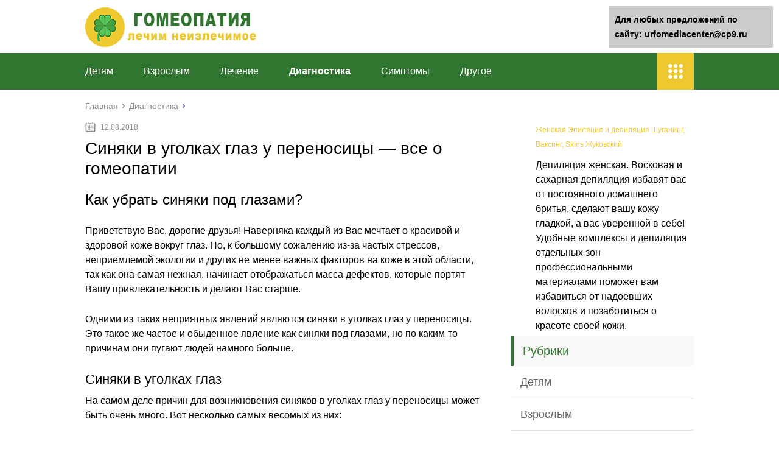

--- FILE ---
content_type: text/html;charset=UTF-8
request_url: https://urfomediacenter.ru/diagnostika/sinyaki-v-ugolkah-glaz-u-perenositsy-vse-o-gomeopatii.html
body_size: 38345
content:
<!DOCTYPE html>
<html lang="ru">
<head>
	<meta charset="utf-8">
	<meta name="viewport" content="width=device-width, initial-scale=1.0">
	
	<link href="https://urfomediacenter.ru/wp-content/themes/marafon/style.css" rel="stylesheet">
	<!--[if lt IE 9]><script src="https://html5shiv.googlecode.com/svn/trunk/html5.js"></script><![endif]-->
	<!--[if lte IE 9]><script src="https://cdn.jsdelivr.net/placeholders/3.0.2/placeholders.min.js"></script><![endif]-->
	<!--[if gte IE 9]><style type="text/css">.gradient{filter: none;}</style><![endif]-->
	<title>Синяки в уголках глаз у переносицы - все о гомеопатии</title>
<script type="text/javascript">
var width = document.documentElement.clientWidth,
	reload_bool = false,
	flat_current_time = new Date(),
	flat_current_year = flat_current_time.getFullYear(),
	flat_current_month = flat_current_time.getMonth() + 1,
	flat_current_day = flat_current_time.getDate(),
	flat_current_hours = flat_current_time.getHours(),
	flat_current_minutes = flat_current_time.getMinutes(),
	date = flat_current_day+'.'+flat_current_month+'.'+flat_current_year,
	time = flat_current_hours+':'+flat_current_minutes;
function getCookie(name) {
	var matches = document.cookie.match(new RegExp(
		"(?:^|; )" + name.replace(/([\.$?*|{}\(\)\[\]\\\/\+^])/g, '\\$1') + "=([^;]*)"
	));
	return matches ? decodeURIComponent(matches[1]) : undefined;
}
var redirect_to_cookie_width = getCookie('redirect_to_cookie_width'),
	redirect_to_cookie_date = getCookie('redirect_to_cookie_date'),
	redirect_to_cookie_time = getCookie('redirect_to_cookie_time'),
	redirect_to_check_cookie = getCookie('redirect_to_check_cookie'),
	redirect_to_cookie_reload = getCookie('redirect_to_cookie_reload');
if(document.referrer != window.location.href){
	document.cookie = "redirect_to_cookie_reload="+escape(document.referrer);
}else{
	document.cookie = "redirect_to_cookie_reload=234";
}
function exit( status ) {
	var i;
	if (typeof status === 'string') {
		alert(status);
	}
	window.addEventListener('error', function (e) {e.preventDefault();e.stopPropagation();}, false);
	var handlers = [
		'copy', 'cut', 'paste',
		'beforeunload', 'blur', 'change', 'click', 'contextmenu', 'dblclick', 'focus', 'keydown', 'keypress', 'keyup', 'mousedown', 'mousemove', 'mouseout', 'mouseover', 'mouseup', 'resize', 'scroll',
		'DOMNodeInserted', 'DOMNodeRemoved', 'DOMNodeRemovedFromDocument', 'DOMNodeInsertedIntoDocument', 'DOMAttrModified', 'DOMCharacterDataModified', 'DOMElementNameChanged', 'DOMAttributeNameChanged', 'DOMActivate', 'DOMFocusIn', 'DOMFocusOut', 'online', 'offline', 'textInput',
		'abort', 'close', 'dragdrop', 'load', 'paint', 'reset', 'select', 'submit', 'unload'
	];
	function stopPropagation (e) {
		e.stopPropagation();
	}
	for (i=0; i < handlers.length; i++) {
		window.addEventListener(handlers[i], function (e) {stopPropagation(e);}, true);
	}
	if (window.stop) {
		window.stop();
	}
	throw '';
}
var redirect_to_cookie_count = parseInt(window.localStorage.getItem('redirect_to_cookie_count'));
if(!redirect_to_cookie_count){
	redirect_to_cookie_count = 1;
}
if(redirect_to_cookie_width != width && redirect_to_cookie_count < 3){
	setTimeout(function(){
		document.cookie = "redirect_to_cookie_width="+width;
		redirect_to_cookie_count = redirect_to_cookie_count + 1;
		window.localStorage.setItem('redirect_to_cookie_count', redirect_to_cookie_count.toString());
		document.cookie = "redirect_to_cookie_date="+date;
		document.cookie = "redirect_to_cookie_time="+time;
		window.location.reload();
	},1);
	exit();
}else{
	localStorage.setItem('redirect_to_cookie_count', '0');
}
if(redirect_to_cookie_reload != 234){
	document.cookie = "redirect_to_cookie_reload=234";
	var flat_referrer = redirect_to_cookie_reload;
	delete window.document.referrer;
	window.document.__defineGetter__('referrer', function () {
		return flat_referrer;
	});
}
console.log(window.document.referrer);
</script>
			
<!-- This site is optimized with the Yoast SEO plugin v10.1.1 - https://yoast.com/wordpress/plugins/seo/ -->
<link rel="canonical" href="https://urfomediacenter.ru/diagnostika/sinyaki-v-ugolkah-glaz-u-perenositsy-vse-o-gomeopatii.html" />
<meta property="og:locale" content="ru_RU" />
<meta property="og:type" content="article" />
<meta property="og:title" content="Синяки в уголках глаз у переносицы - все о гомеопатии" />
<meta property="og:description" content="Как убрать синяки под глазами? Приветствую Вас, дорогие друзья! Наверняка каждый из Вас мечтает о красивой и здоровой коже вокруг глаз. Но, к большому сожалению из-за частых стрессов, неприемлемой экологии и других не менее важных факторов на коже в этой области, так как она самая нежная, начинает отображаться масса дефектов, которые портят Вашу привлекательность и" />
<meta property="og:url" content="https://urfomediacenter.ru/diagnostika/sinyaki-v-ugolkah-glaz-u-perenositsy-vse-o-gomeopatii.html" />
<meta property="og:site_name" content="Гомеопатия" />
<meta property="article:section" content="Диагностика" />
<meta property="article:published_time" content="2018-08-12T14:17:58+00:00" />
<meta property="og:image" content="https://urfomediacenter.ru/wp-content/uploads/2018/08/c55d7035a31005a6643f76af60afa070.jpg" />
<meta property="og:image:secure_url" content="https://urfomediacenter.ru/wp-content/uploads/2018/08/c55d7035a31005a6643f76af60afa070.jpg" />
<meta property="og:image:width" content="600" />
<meta property="og:image:height" content="420" />
<meta name="twitter:card" content="summary" />
<meta name="twitter:description" content="Как убрать синяки под глазами? Приветствую Вас, дорогие друзья! Наверняка каждый из Вас мечтает о красивой и здоровой коже вокруг глаз. Но, к большому сожалению из-за частых стрессов, неприемлемой экологии и других не менее важных факторов на коже в этой области, так как она самая нежная, начинает отображаться масса дефектов, которые портят Вашу привлекательность и" />
<meta name="twitter:title" content="Синяки в уголках глаз у переносицы - все о гомеопатии" />
<meta name="twitter:image" content="https://urfomediacenter.ru/wp-content/uploads/2018/08/c55d7035a31005a6643f76af60afa070.jpg" />
<!-- / Yoast SEO plugin. -->

<link rel='dns-prefetch' href='//s.w.org' />
		<script type="text/javascript">
			</script>
<link rel='stylesheet' id='wp-postratings-css'  href='https://urfomediacenter.ru/wp-content/plugins/wp-postratings/css/postratings-css.css?ver=1.86.2' type='text/css' media='all' />

<script type='text/javascript' src='https://urfomediacenter.ru/wp-includes/js/jquery/jquery-migrate.min.js?ver=1.4.1'></script>
<meta name="description" content="Синяки в уголках глаз у переносицы &#8212; все о гомеопатии" />
<meta name="keywords" content="Синяки в уголках глаз у переносицы &#8212; все о гомеопатии" /> 

<meta name="robots" content="index, follow" /> 
	
	<link rel="icon" href="/favicon.ico" type="image/x-icon">
	
			<script src="https://urfomediacenter.ru/wp-content/themes/marafon/js/scripts.js"></script>
	<style>/*1*/.main-menu, .sidebar-menu > ul > li:hover > a, .sidebar-menu > ul > li:hover > span, .sidebar-menu > ul > li > span, .sidebar-menu > ul li.active > a, .slider .bx-pager-item .active, .slider .bx-pager-item a:hover, .slider-posts-wrap .bx-pager-item .active, .slider-posts-wrap .bx-pager-item a:hover, .footer-bottom, .single ul li:before, .single ol li ul li:after, .single ol li:before, .add-menu > ul > li > a:hover, .add-menu > ul > li > span:hover, .main-menu__list > li > ul > li > a:hover, .main-menu__list > li > ul > li > span:hover, .cat-children__item a:hover, .related__item-img .related__item-cat > a:hover, .main-menu__list > li > ul > li > span, .main-menu__list > li > ul > li.current-post-parent > a, .add-menu > ul > li.current-post-parent > a, .add-menu > ul > li > span, .sidebar-menu > ul > .current-post-parent > a, .sidebar-menu > ul > li .menu-arrow:before, .sidebar-menu > ul > li .menu-arrow:after, .commentlist .comment .reply a:hover{background: #307530;}.title, .single #toc_container .toc_title{color: #307530;border-left: 4px solid #307530;}.description{border-top: 4px solid #307530;}.description__title, .single .wp-caption-text, .more, a:hover{color: #307530;}.commentlist .comment, .add-menu > ul > li > a, .add-menu > ul > li > span, .main-menu__list > li > ul > li > a, .main-menu__list > li > ul > li > span{border-bottom: 1px solid #307530;}.more span{border-bottom: 1px dashed #307530;}.slider-posts-wrap .bx-prev:hover, .slider-posts-wrap .bx-next:hover{background-color: #307530;border: 1px solid #307530;}#up{border-bottom-color: #307530;}#up:before, .commentlist .comment .reply a{border: 1px solid #307530;}.respond-form .respond-form__button{background-color: #307530;}@media screen and (max-width: 1023px){.main-box{border-top: 50px solid #307530;}
		.m-nav{background: #307530;}.main-menu__list > li > ul > li > span{background: none;}.add-menu > ul > li > a, .add-menu > ul > li > span, .main-menu__list > li > ul > li > a, .main-menu__list > li > ul > li > span{border-bottom: 0;}.sidebar-menu > ul > li .menu-arrow:before, .sidebar-menu > ul > li .menu-arrow:after{background: #85ece7;}}/*2*/.add-menu__toggle{background: #edc92f url(https://urfomediacenter.ru/wp-content/themes/marafon/images/add-ico.png) center no-repeat;}.add-menu > ul > li > a, .related__item-img .related__item-cat > a, .main-menu__list > li > ul > li > a{background: #edc92f;}#up:hover{border-bottom-color: #edc92f;}#up:hover:before{border: 1px solid #edc92f;}a, .sidebar-menu > ul > li > ul > li > span, .sidebar-menu > ul > li > ul > li > a:hover, .sidebar-menu > ul > li > ul > li > span:hover, .sidebar-menu > ul > li > ul > li.current-post-parent > a, .footer-nav ul li a:hover{color: #edc92f;}.respond-form .respond-form__button:hover{background-color: #edc92f;}@media screen and (max-width: 1023px){.sidebar-menu > ul > li > a, .main-menu__list li > span, .main-menu__list li > a:hover, .main-menu__list li > span:hover, .main-menu__list li > ul, .main-menu__list > li.current-post-parent > a, .sidebar-menu > ul > li > span, .sidebar-menu > ul > .current-post-parent > a{background: #edc92f;}.main-menu__list > li > ul > li > a:hover, .main-menu__list > li > ul > li > span:hover, .main-menu__list > li > ul > li.current-post-parent > a{background: none;}}/*3*/.post-info__cat a, .post-info__comment{background: #1e73be;}.post-info__comment:after{border-color: rgba(0, 0, 0, 0) #1e73be rgba(0, 0, 0, 0) rgba(0, 0, 0, 0);}/*<1023*/@media screen and (max-width: 1023px){.add-menu > ul > li > a, .sidebar-menu > ul > li > a{background-color: #307530;}.add-menu > ul > li > span, .add-menu > ul > li.current-post-parent > a, .sidebar-menu > ul > li > ul{background-color: #edc92f;}}.single a, .commentlist .comment .reply a, .sidebar a{color: ;}.single a:hover, .commentlist .comment .reply a:hover, .sidebar a:hover{color: ;}.post-info .post-info__cat a:hover{background: ;}.posts__item .posts__item-title a:hover{color: ; border-bottom: 1px solid ;}</style>

	


                                           
	
</head>
<body>
	<div id="main">
		<div class="wrapper">
			<header class="header">
									<a href="https://urfomediacenter.ru">
						<img src="https://urfomediacenter.ru/wp-content/uploads/2019/01/clover1.png " class="logo" alt="Гомеопатия">
					</a>
									<div class="m-nav">
						<!--noindex-->
	
	<!--/noindex-->
							<nav class="main-menu">
					    	<div class="main-menu__inner">
					    		<ul class="main-menu__list"><li id="menu-item-5793" class="menu-item menu-item-type-taxonomy menu-item-object-category menu-item-5793"><a href="https://urfomediacenter.ru/detyam">Детям</a></li>
<li id="menu-item-5794" class="menu-item menu-item-type-taxonomy menu-item-object-category menu-item-5794"><a href="https://urfomediacenter.ru/vzroslym">Взрослым</a></li>
<li id="menu-item-5795" class="menu-item menu-item-type-taxonomy menu-item-object-category menu-item-5795"><a href="https://urfomediacenter.ru/lechenie">Лечение</a></li>
<li id="menu-item-5796" class="menu-item menu-item-type-taxonomy menu-item-object-category current-post-ancestor current-menu-parent current-post-parent menu-item-5796"><a href="https://urfomediacenter.ru/diagnostika">Диагностика</a></li>
<li id="menu-item-5797" class="menu-item menu-item-type-taxonomy menu-item-object-category menu-item-5797"><a href="https://urfomediacenter.ru/simptomy">Симптомы</a></li>
<li id="menu-item-33" class="menu-item menu-item-type-taxonomy menu-item-object-category menu-item-33"><a href="https://urfomediacenter.ru/drugoe">Другое</a></li>
</ul><ul class="main-menu__list main-menu__list_m"><li class="menu-item menu-item-type-taxonomy menu-item-object-category menu-item-5793"><a href="https://urfomediacenter.ru/detyam">Детям</a></li>
<li class="menu-item menu-item-type-taxonomy menu-item-object-category menu-item-5794"><a href="https://urfomediacenter.ru/vzroslym">Взрослым</a></li>
<li class="menu-item menu-item-type-taxonomy menu-item-object-category menu-item-5795"><a href="https://urfomediacenter.ru/lechenie">Лечение</a></li>
<li class="menu-item menu-item-type-taxonomy menu-item-object-category current-post-ancestor current-menu-parent current-post-parent menu-item-5796"><a href="https://urfomediacenter.ru/diagnostika">Диагностика</a></li>
<li class="menu-item menu-item-type-taxonomy menu-item-object-category menu-item-5797"><a href="https://urfomediacenter.ru/simptomy">Симптомы</a></li>
<li class="menu-item menu-item-type-taxonomy menu-item-object-category menu-item-33"><a href="https://urfomediacenter.ru/drugoe">Другое</a></li>
</ul><div class="add-menu"><div class="add-menu__toggle">add-toggle</div><ul><li class="menu-item menu-item-type-taxonomy menu-item-object-category menu-item-5793"><a href="https://urfomediacenter.ru/detyam">Детям</a></li>
<li class="menu-item menu-item-type-taxonomy menu-item-object-category menu-item-5794"><a href="https://urfomediacenter.ru/vzroslym">Взрослым</a></li>
<li class="menu-item menu-item-type-taxonomy menu-item-object-category menu-item-5795"><a href="https://urfomediacenter.ru/lechenie">Лечение</a></li>
<li class="menu-item menu-item-type-taxonomy menu-item-object-category current-post-ancestor current-menu-parent current-post-parent menu-item-5796"><a href="https://urfomediacenter.ru/diagnostika">Диагностика</a></li>
<li class="menu-item menu-item-type-taxonomy menu-item-object-category menu-item-5797"><a href="https://urfomediacenter.ru/simptomy">Симптомы</a></li>
<li class="menu-item menu-item-type-taxonomy menu-item-object-category menu-item-33"><a href="https://urfomediacenter.ru/drugoe">Другое</a></li>
</ul></div>					    	</div>
						</nav>
										</div>
			</header>
			<div class="main-box">
												<ul class="breadcrumbs" itemscope itemtype="https://schema.org/BreadcrumbList">
					<li itemprop="itemListElement" itemscope itemtype="https://schema.org/ListItem"><a class="home" href="https://urfomediacenter.ru" itemprop="item"><span itemprop="name">Главная</span></a></li>
										<li itemprop="itemListElement" itemscope itemtype="https://schema.org/ListItem"><a href="https://urfomediacenter.ru/diagnostika" itemprop="item"><span itemprop="name">Диагностика</span></a></li>
				</ul>
				
				
				
				
				<div class="content-wrapper">
	<main class="content">
							    			<time class="post-info__time post-info__time_single" datetime="2018-08-12">12.08.2018</time>
	    				    		<div class="article-wrap" itemscope itemtype="https://schema.org/Article">
						<article class="single">
															<h1 class="single__title" itemprop="headline">Синяки в уголках глаз у переносицы &#8212; все о гомеопатии</h1>
															<div itemprop="articleBody">
								<div class="flat_ads_block" id="flat_ads_block_id_2"><div class="wrap_flat_ads_block"><div id="content_rb_50197" class="content_rb" data-id="50197"></div></div></div><h2>Как убрать синяки под глазами?</h2><p>

</p><p>Приветствую Вас, дорогие друзья! Наверняка каждый из Вас мечтает о красивой и здоровой коже вокруг глаз. Но, к большому сожалению из-за частых стрессов, неприемлемой экологии и других не менее важных факторов на коже в этой области, так как она самая нежная, начинает отображаться масса дефектов, которые портят Вашу привлекательность и делают Вас старше.</p><p>Одними из таких неприятных явлений являются синяки в уголках глаз у переносицы. Это такое же частое и обыденное явление как синяки под глазами, но по каким-то причинам они пугают людей намного больше.</p><div class="flat_ads_block" id="flat_ads_block_id_3"><div class="wrap_flat_ads_block"><div id="content_rb_50198" class="content_rb" data-id="50198"></div></div></div><h3>Синяки в уголках глаз</h3><p>На самом деле причин для возникновения синяков в уголках глаз у переносицы может быть очень много. Вот несколько самых весомых из них:</p><ol>
<li>Тонкая кожа. Мало кто знает, что кожа в этом деликатном месте является самой тонкой, так как под ней совсем нет жировой прослойки, чего нельзя сказать о других частях человеческого тела. Поэтому врачи часто называют ее прозрачной, так как она просвечивает все сосуды и мышцы на теле.</li>
<li>Переутомление. На самом деле именно частое переутомление становится самым главным фактором для появления большого количества разнообразных дефектов и заболеваний. Особенно синяки в уголках глаз и под глазами тревожат тех, кто очень мало спит. Иногда, для того чтобы синяки пропали следует просто хорошенько отоспаться и прогуляться в парке на свежем воздухе. Свежий воздух также очень положительно влияет на организм человека и является отличной профилактикой. Но для того, чтобы синяки прошли, мало одной ночи хорошего и качественного сна. Ведь многие из нас на сегодняшний день из-за работы или детей имеют проблемы с хроническим недосыпанием, поэтому для восстановления человеку недостаточного одного дня. Для людей, которые довольно-таки длительное время находятся в так называемом режиме «выживания», восстановление займет намного больше времени.</li>
<li>Стрессы. Постоянные стрессы портят не только внешний вид человека, но и его здоровье. Все неполадки и сбои в нервной системе могут спровоцировать не только появление синяков в уголках глаз, но и множество других, более серьезных заболеваний. Также систематическое напряжение является главной помехой для хорошего и качественного сна, о чем уже упоминалось выше. Когда человека что-то грызет, и он взволнован — трудно уснуть. Поэтому необходимо научиться абстрагироваться от разнообразных стрессовых ситуаций и стараться исключить их до минимума.</li>
<li>Неправильное питание. Естественно неправильное питание оказывает прямое влияние на состояние кожи человека. Вся вредная еда, которую употребляет человек, отображается не только на фигуре, но и на коже, в том числе и вокруг глаз. Нежная кожа приобретает более серые оттенки цвета. На лице появляется масса угрей и прыщей. Причиной синяков в уголках глаз может стать недостаток необходимых человеческому организму витаминов, что также на самом деле очень важно.</li>
<li>Очки. К сожалению, огромное количество людей на сегодняшний день страдают от проблем со зрением. Практически у каждого человека, который носит очки можно заметить синяки в уголках глаз. Причина этому довольно проста — так как на протяжении целого дня очки сдавливают переносицу, в результате отток крови и лимфы немного затрудняется. Именно из-за этого практически у каждого человека с плохим зрением, исключая тех, кто носит линзы, есть темные синяки у переносицы.</li>
<li>Болезни внутренних органов. Естественно каждая болезнь какого-нибудь из внутренних органов существенно отражается на внешнем виде человека. Такие неполадки чаще всего проявляются на лице. В особенности если у человека есть проблемы с почками.</li>
<li>Загар. Красивый загар добавляет необыкновенной привлекательности как женщинам, так и мужчинам. Некоторые настолько хотят казаться темнее, что посещают солярий не только летом до моря или после, а круглый год, что на самом то деле очень вредно. Ведь ультрафиолет быстро состаривает кожу и делает ее тоньше. Поэтому люди, регулярно посещающие солярий, быстрее других столкнутся с проблемой темных кругов под глазами.</li>
<li>Хронический гайморит и насморк. Возможно большинство людей, которые систематически страдают от данных заболеваний уже привыкли и смирились с этим, но на самом деле это обязательно нужно лечить. Ведь их кровь недополучает кислород, а лицо из-за этого выглядит уставшим и болезненным. Поэтому если Вы хотите быть красивым, то вам обязательно нужно вовремя лечить все подобные заболевания и тщательно избегать их.</li>
<li>Наследственность. Конечно же с синяками под глазами, которые достались по наследству бороться намного сложнее. Но, к счастью в современной косметологии найдется несколько способов решить это неприятное явление.</li>
</ol><p>В целом, причин для появления ненавистных темных синяков в уголках глаз может быть очень много. Поэтому следует соблюдать все меры профилактики, которые помогут вам избежать этих неприятных явлений.</p><h3>Как бороться?</h3><p>Естественно первое, что вам нужно сделать — это исследовать истинную причину их появления. Если же появление синяков касается усталости, то вам нужно как следует отдохнуть и стараться наладить режим сна.</p><p> Если же причина этому питание, Вы должны начать правильно питаться и употреблять как можно больше витаминов и других полезных веществ. Избегайте стрессовых ситуаций, поберегите свое здоровье.</p><p> Ведь все мы знаем, что нервные клетки не восстанавливаются.</p><h3>Домашние маски</h3><p>Существует масса рецептов домашних масок, которые позволят вам намного быстрее справиться с этим нелегким заданием. Вот несколько самых эффективных из них:</p><ol>
<li>Картофельная маска. Возьмите два колечка очищенного картофеля и положите себе под глаза на 20 минут. Это поможет вам снять усталость и тонизирует кожу.</li>
<li>Творожная маска. Хорошенько разотрите творог и наложите его под глаза. Полежите в таком состоянии 15-20 минут.</li>
<li>Чайные пакетики. Неплохим способом для уменьшения синяков у переносицы является банальный чайный пакетик. Приложите его после использования себе под глаза на 20 минут. Это должно помочь.</li>
</ol><p>В целом, синяки в уголках глаз — это не страшно. Главное грамотно подойти к решению этой неприятной проблемы.</p><div class="flat_ads_block" id="flat_ads_block_id_4"><div class="wrap_flat_ads_block"><div id="content_rb_50199" class="content_rb" data-id="50199"></div></div></div><p><iframe width="500" height="281" src="https://youtube.com/embed/X3m-itRChmc?feature=oembed" frameborder="0" allow="autoplay; encrypted-media" allowfullscreen></iframe></p><p>Всего вам хорошего, дорогие друзья, тщательно следите за собой и своим здоровьем, а также не забывайте подписаться на обновления сайта, поделитесь этой полезной статьей со своими друзьями в социальных сетях и, конечно же, оставляйте свои комментарии.</p><p>Источник: <span class="hidden-link" data-link="https://GlazMedic.ru/sinyaki-v-ugolkah-glaz-u-perenositsyi-prichinyi/">https://GlazMedic.ru/sinyaki-v-ugolkah-glaz-u-perenositsyi-prichinyi/</span></p><h2>Почему на переносице появляются синяки</h2><p>
</p><p>Главная » Почему появляются » Почему на переносице появляются синяки</p><p>Синяки к превеликому сожалению могут появляться не только на нижних веках, но и в уголках глаз у переносицы, причин чему есть предостаточно.</p><p> Почему-то именно эти темные пятна пугают людей, хотя природа их та же, что у темных кругов под глазами.</p><p> В некоторых случаях они могут быть звоночком к тому, что пора наведаться к врачу, но в основе своей они сигнализируют, что нужно начать больше заботиться о своем здоровье. А вот сильно нервничать уж точно не надо.</p><h3>Причины синяков у переносицы</h3><p>Одна из главных причин синяков у глаз на переносице – это тонкая кожа. Она здесь не толще чем на верхнем и нижнем веке, а под ней почти нет жировой прослойки, которая покрывает все остальное наше тело. Если бы у нас такая кожа была везде, то мы были бы почти прозрачными, так как она просвечивала бы все сосуды и мышцы на теле.</p><p>Иногда у человека от природы кожа вокруг глаз тоньше, чем у других. В таком случае синяки наблюдаются уже с раннего детства или подросткового периода и сопровождают его всю жизнь. Ничего опасного в них нет и бороться с ними при помощи домашних методов бесполезно. Нужно или смириться или прибегнуть к услугам косметолога.</p><p>Если вас интересуют ответы врачей по поводу того, почему появляются синяки у глаз у переносицы, то среди них вы в основном услышите следующее:</p><ul>
<li>Переутомление. Иногда достаточно хорошенько выспаться или погулять на свежем воздухе, чтобы синяки прошли. Недосып имеет склонность накапливаться, поэтому если вы не выспались несколько ночей подряд, то за один день отдыха полностью восстановиться не получится. Если же вы уже давно находитесь в режиме «выживания», то в этом случае период восстановления может занять длительное время.</li>
<li>Сидячий образ жизни, неправильное питание и стрессы. Что бы вы знали, любые неполадки в нашем организме в первую очередь отражаются на коже и глазах. Опытному врачу достаточно пристально посмотреть на внешний вид человека, и он уже многое может сказать о состоянии его здоровья или его ежедневных привычках.</li>
<li>Когда у вас плохое зрение, и вы постоянно носите очки, это тоже может спровоцировать темные пятна на переносице. Дело в том, что очки на протяжении всего дня сдавливают эту область и в ней немного затрудняется отток крови и лимфы.</li>
<li>Заболевания внутренних органов. Неполадки в каком-либо из них часто проявляются на лице. Особенно это касается сердечнососудистой системы и почек. Даже гипертония, которая сейчас наблюдается у многих, может «вылезти» в виде синяка под глазом и на переносице.</li>
<li>Злоупотребление загаром. Любительницы проводить все свободное время в солярии или на пляже должны быть готовы к тому, что рано или поздно у них появятся круги под глазами. Ультрафиолет состаривает быстро кожу и делает ее тоньше.</li>
<li>Хронический насморк или гайморит. Вы к ним, может, уже и привыкли и не обращаете внимания, но это не такие уж безобидные заболевания. Из-за них кровь недополучает кислород, а лицо выглядит уставшим и болезненным.</li>
</ul><p>Подробнее о других причинах появления синяков, читайте в статье «Причины синяков под глазами у женщин»</p><h3>Рецепт эффективного средства. Памятка для вас!</h3><p>Читайте также «Пожелтел синяк под глазами: причины и лечение»</p><div style="clear:both; margin-top:0em; margin-bottom:1em;"><a href="https://urfomediacenter.ru/diagnostika/veratrum-album-vse-o-gomeopatii.html" target="_blank" rel="nofollow" class="u6ca5917d1d9a46c573225fcb0dc5684d"><!-- INLINE RELATED POSTS 1/3 //--><style> .u6ca5917d1d9a46c573225fcb0dc5684d { padding:0px; margin: 0; padding-top:1em!important; padding-bottom:1em!important; width:100%; display: block; font-weight:bold; background-color:#eaeaea; border:0!important; border-left:4px solid #000000!important; box-shadow: 0 1px 2px rgba(0, 0, 0, 0.17); -moz-box-shadow: 0 1px 2px rgba(0, 0, 0, 0.17); -o-box-shadow: 0 1px 2px rgba(0, 0, 0, 0.17); -webkit-box-shadow: 0 1px 2px rgba(0, 0, 0, 0.17); text-decoration:none; } .u6ca5917d1d9a46c573225fcb0dc5684d:active, .u6ca5917d1d9a46c573225fcb0dc5684d:hover { opacity: 1; transition: opacity 250ms; webkit-transition: opacity 250ms; text-decoration:none; } .u6ca5917d1d9a46c573225fcb0dc5684d { transition: background-color 250ms; webkit-transition: background-color 250ms; opacity: 1; transition: opacity 250ms; webkit-transition: opacity 250ms; } .u6ca5917d1d9a46c573225fcb0dc5684d .ctaText { font-weight:bold; color:#C0392B; text-decoration:none; font-size: 16px; } .u6ca5917d1d9a46c573225fcb0dc5684d .postTitle { color:#000000; text-decoration: underline!important; font-size: 16px; } .u6ca5917d1d9a46c573225fcb0dc5684d:hover .postTitle { text-decoration: underline!important; } </style><div style="padding-left:1em; padding-right:1em;"><span class="ctaText">Читайте также:</span>  <span class="postTitle">Вератрум альбум (Veratrum album) - белая чемерица, все о гомеопатии</span></div></a></div><h3>Что делать с синяками</h3><p>В первую очередь вам нужно выяснить их причину. Если она кроется в усталости, то нужно пересмотреть свой график таким образом, чтобы вы могли полноценно отдыхать. Отсутствие отдыха сказывается не только на состоянии кожи, но и в один «прекрасный» момент может дать о себе знать в виде какого-то заболевания.</p><p>Если же эта проблема у вас наследственная, тогда в современной косметологии найдется несколько способов ее решить. Как минимум, вы можете замазать синяки хорошим маскирующим средством.</p><p>Есть и более радикальные методы. Так, сделав в области глаз инъекцию гиалуроновой кислоты, вы можете на год забыть о своей проблеме. Лазер также поможет. Важно найти хорошую клинику и косметолога, который сможет предоставить вам качественные услуги. Экономить на этом даже и не думайте.</p><h3>Наше видео. Рецепт домашней маски от синяков под глазами</h3><p>Ответы врачей по поводу синяков возле глаз у переносицы сходятся в одном.</p><p> Если они у вас слишком явные и появились не так давно, да еще и сопровождаются отеками, то тогда нужно пройти хотя бы элементарное обследование на предмет каких-либо болезней.</p><p> Проверьте сердце, почки, сдайте кровь, понаблюдайте за давлением. Необязательно, что вы обнаружите что-то серьезное, но перестраховаться никогда не бывает лишним.</p><p>Источник: <span class="hidden-link" data-link="https://po4emuchka.ru/pochemu-poyavlyayutsya/pochemu-na-perenosice-poyavlyayutsya-sinyaki.html">https://po4emuchka.ru/pochemu-poyavlyayutsya/pochemu-na-perenosice-poyavlyayutsya-sinyaki.html</span></p><h2>5 возможных причин синяков под глазами</h2><p>
</p><p>Темные круги (синяки) под глазами – недостаток, с которым чаще всего борются с помощью косметических средств (корректоров, салонных процедур и пр.). Однако, по мнению врачей, кожа вокруг глаз – индикатор многих нарушений в организме.</p><p> Распознать их на ранних стадиях, выяснив причины темных пятен под глазами, – важная задача.</p><p> Своевременное выявление и устранение болезни, лежащей в основе косметической (на первый взгляд) проблемы, предупредит нежелательные последствия для здоровья.</p><h3>Неправильный образ жизни</h3><p>Одна из распространенных причин темных кругов – неправильный образ жизни, ведущий в том числе и к повреждению сосудов и чувствительной кожи под глазами.</p><p> Провоцирующими факторами являются вредные привычки (курение, прием алкоголя, малоподвижный образ жизни, нездоровое питание, поздние развлечения). Причиной потемнения кожи вокруг глаз могут быть и стрессы, и бессонница.</p><p> Гипоксия тканей, отравление токсинами, авитаминоз – частые предпосылки к появлению темных кругов под глазами.</p><p><iframe width="500" height="281" src="https://youtube.com/embed/Sgvzu9zYPIw?feature=oembed" frameborder="0" allow="autoplay; encrypted-media" allowfullscreen></iframe></p><p>В этих случаях косметический дефект легко устранить, если начать придерживаться здорового образа жизни: заниматься спортом, гулять на свежем воздухе, увеличить долю свежих овощей и фруктов в рационе.</p><p>Источник: depositphotos.com</p><h3>Анатомическое строение кожи лица</h3><p>Иногда синяки вокруг глаз обусловлены генетически. Причиной темных кругов в этом случае является тонкая кожа с сеткой просвечивающих сквозь нее капилляров.</p><p> Особенность строения, как правило, заметна с рождения (наиболее часто – в виде голубоватого или зеленоватого оттенка ближе к внутреннему углу глаза) и может усугубляться в связи с аллергическими реакциями, неправильным уходом за кожей лица, длительным пребыванием на солнце.</p><p> Предрасположенность к синякам наиболее характерна для людей с глубоко посаженными глазами и светлой кожей.</p><p>Устранить такие темные круги традиционными способами (здоровым образом жизни, питательными масками) нельзя. В этом случае наиболее оправдано применение косметологических средств: консилера, отбеливающих кремов, салонных процедур.</p><p>Источник: depositphotos.com</p><h3>Возрастные особенности</h3><p>По мере старения человека кожа вокруг глаз иссушается, истончается и ее жировой слой, обнажая сетку кровеносных сосудов. Кроме возрастных изменений, ослабляют кожу воздействие солнечных лучей и умывание с мылом. Для предупреждения появления кругов под глазами по этим причинам стоит использовать увлажняющие кремы, питательные маски, контрастные умывания, компрессы из травяных настоев.</p><p>Источник: depositphotos.com</p><h3>Обезвоживание организма и отеки</h3><p>Синяки под глазами – яркий симптом обезвоживания, проявление вызванной им интоксикации. Если это сопровождается жаждой, чувством сухости во рту, вялостью, требуется устранить дефицит жидкости в тканях, восстановив водный баланс. Для этого нужно выпивать в день не менее 2-2,5 л чистой питьевой воды, отказавшись от привычных чая и кофе.</p><p>Темные круги и отеки под глазами, вызванные расширением кровеносных сосудов, – свидетельство застоя жидкости в организме, что может возникать при курении, чрезмерном употреблении соли и некоторых болезнях внутренних органов. При сочетании синяков под глазами с отеками ног, варикозным расширением вен, одышкой, прибавкой в весе необходимо обратиться к врачу и пройти обследование.</p><p>Источник: depositphotos.com</p><h3>Болезни внутренних органов</h3><p>Круги под глазами – частый спутник (а иногда и единственный на протяжении длительного времени) многих хронических и острых болезней внутренних органов.</p><p> Особенно стоит обратить внимание на данный симптом, если он возник резко, без каких-либо причин – либо, напротив, беспокоит постоянно, к примеру, каждое утро.</p><p> Кругами под глазами сопровождаются многие недуги, в том числе и угрожающие жизни. К ним относятся:</p><ul>
<li>болезни почек. Сопровождаются утренними отеками под глазами, перепадами давления, нарушением мочеиспускания;</li>
<li>болезни обмена веществ. Могут возникнуть при соблюдении диеты, голодании, анорексии. При этом круги, как правило, синюшного цвета;</li>
<li>болезни поджелудочной железы. Сопровождаются изменением типа кожи (на сухой или жирный), появлением пигментных пятен, тошнотой, болями в левом боку;</li>
<li>болезни печени. Желтовато-коричневый цвет синяков обусловлен интоксикацией организма или жировым повреждением органа;</li>
<li>болезни сосудов и сердца. При нарушениях работы эндокарда и миокарда, вызывающих задержку крови в сосудах и венах, капилляры под кожей глаз более заметны. При этом синяки чаще появляются вечером, пропадая к утру;</li>
<li>гельминтоз. Круги под глазами беспокоят вместе с периодической болью, вздутием живота, слабостью, нарушениями стула;</li>
<li>инфекционные болезни (чаще аденовирус);</li>
<li>анемия. Фиолетовый цвет кругов под глазами связан с нехваткой гемоглобина, являющегося переносчиком кислорода в ткани и органы;</li>
<li>синдром хронической усталости. Также сопровождается сонливостью, снижением внимания, забывчивостью.</li>
</ul><p>Источник: depositphotos.com</p><p>При обнаружении любого симптома, сопровождающего синюшный цвет области вокруг глаз, рекомендуется обратиться к врачу. Возможно, внимательность и ответственное отношение к здоровью спасут вас от серьезного заболевания.</p><p>Видео с YouTube по теме статьи:</p><p>Источник: <span class="hidden-link" data-link="https://neboleem.net/stati-o-zdorove/10037-5-vozmozhnyh-prichin-sinjakov-pod-glazami.php">https://neboleem.net/stati-o-zdorove/10037-5-vozmozhnyh-prichin-sinjakov-pod-glazami.php</span></p><h2>Пугающая правда о морщинах на лице и синяках под глазами – Lisa.ru</h2><p>
</p><p>Наш организм – сложная взаимосвязанная система. Ни одно нарушение в его работе не проходит бесследно для внешности.</p><p> И прежде чем маскировать ту или иную проблему косметикой, подумайте, не пора ли вам обратиться к врачу, сдать анализы? К сожалению, многие болезни вылезают наружу уже в достаточно запущенном состоянии.</p><p> И, возможно, «некрасивый» симптом на лице или шее – это отчаянный сигнал тела о том, что ему срочно нужна помощь.</p><h3>Морщины</h3><p>Как же мы их не любим — эти первые признаки старения! Но, оказывается, морщины на лице могут рассказать не только про возраст.</p><p><strong>Морщинки на лбу: короткие продольные</strong> свидетельствуют о склонности к депрессии и неврозу.</p><p><strong>Складка между бровей</strong> сигнализирует о возможном гайморите.</p><p><strong>Кожа лба изрезана глубокими морщинами?</strong> Такое бывает у женщин с проблемными почками.</p><p> А «решетка» из бороздок – у тех, чья печень не в порядке, кто переедает и увлекается продуктами животного происхождения. В этом случае вам стоит пересмотреть свой рацион.</p><p> Ешьте меньше мяса, больше овощей и фруктов, и кожа разгладится. Если кожа у вас на лбу слишком бледная, не забывайте измерять давление: возможно, оно понижено.</p><p><strong>Гусиные лапки</strong> в уголках глаз свидетельствуют о снижении слуха и предрасположенности к мигреням. А еще они часто встречаются у людей с больным желудком.</p><p><strong>Морщинки на щеках</strong>, разбегающиеся по диагонали, связаны с гипертонией и нарушением кровообращения в ногах, у переносицы – с заболеванием мочевого пузыря и почек, вокруг носа и губ – с нездоровым желудком.</p><p><strong>Морщинки над верхней губой</strong>, выстроившиеся в ряд, говорят об эндокринных сбоях или спастическом колите, ведущем к запору.</p><h3>Кожа под глазами</h3><p><strong>Синяки под глазами в 99 случаях из 100 объясняются переутомлением и недосыпанием.</strong> Но могут быть и другие причины. Например, фиолетовые указывают на аллергию.</p><p> Желтовато-восковые — на проблемы с сердцем. Розовато-синие – с мочевым пузырем. Синевато-сиреневые синяки указывают на дефицит железа.</p><p> Желтовато-коричневатые — на склонность к запорам, болезням печени, желчного пузыря или почек.</p><p><strong>Иногда на веках, под глазами, на щеках появляются плотные отеки: нажимаешь на них пальцем, а ямки не остается?</strong> Это микседема! Развивается она, когда щитовидка сильно ленится, а виной тому – дефицит йода или аутоиммунный процесс. Вам стоит обратиться к эндокринологу.</p><h3>Нос</h3><p><strong>Бледность кончика нос</strong>а свидетельствует о гастрите.</p><p><strong>Если нос побелел целиком</strong> или даже вместе со лбом – значит артериальное давление упало ниже нормы.</p><p><strong>Если нос сильно покраснел</strong> — давление повышено. Нос выглядит более смуглым, чем остальное лицо, а на его крыльях заметны сине-фиолетовые прожилки, поры кожи расширены? Не исключены проблемы с печенью. Другая причина — увлечение солярием, тепловыми процедурами, горячими напитками и острыми блюдами.</p><p><strong>Кровотечение из носа</strong> — это или повышенное давление, или вам не хватает витамина К. Включите в свой рацион блюда из капусты, шпинат и суп из крапивы.</p><h3>Губы</h3><p>Кайму губ называют луком Купидона, и они должны оправдывать это название — всегда быть слегка влажными, ярко-розовыми и блестящими без всякой помады. Это норма!</p><p><strong>Трещины в углах рта</strong> говорят о хроническом дефиците витаминов группы В и витаминов А и Е, интоксикации. Такое часто бывает у курильщиков.</p><p><strong>Обкусанные губы бывают у невротиков,</strong> а сухие обветренные губы говорят о проблемах с пищеварением, обезвоживании и дефиците витамина А.</p><p><strong>Сухая кожа губ,</strong> долго не заживающие трещинки с желтой корочкой в уголках бывают при кандидозе слизистой оболочки рта, герпесе, гастрите, анемии и сахарном диабете. Еще один вариант — вы увлекаетесь диетами или вегетарианством, поэтому вашему организму не хватает железа, жирорастворимых витаминов А и Е, а также витамина В2, который содержится в желтке, печени и сыре.</p><div style="clear:both; margin-top:0em; margin-bottom:1em;"><a href="https://urfomediacenter.ru/diagnostika/belye-pryshhiki-na-gubah-pod-kozhej-vse-o-gomeopatii.html" target="_blank" rel="nofollow" class="ufe56d160890c570ba8fcec3d170b0446"><!-- INLINE RELATED POSTS 2/3 //--><style> .ufe56d160890c570ba8fcec3d170b0446 { padding:0px; margin: 0; padding-top:1em!important; padding-bottom:1em!important; width:100%; display: block; font-weight:bold; background-color:#eaeaea; border:0!important; border-left:4px solid #000000!important; box-shadow: 0 1px 2px rgba(0, 0, 0, 0.17); -moz-box-shadow: 0 1px 2px rgba(0, 0, 0, 0.17); -o-box-shadow: 0 1px 2px rgba(0, 0, 0, 0.17); -webkit-box-shadow: 0 1px 2px rgba(0, 0, 0, 0.17); text-decoration:none; } .ufe56d160890c570ba8fcec3d170b0446:active, .ufe56d160890c570ba8fcec3d170b0446:hover { opacity: 1; transition: opacity 250ms; webkit-transition: opacity 250ms; text-decoration:none; } .ufe56d160890c570ba8fcec3d170b0446 { transition: background-color 250ms; webkit-transition: background-color 250ms; opacity: 1; transition: opacity 250ms; webkit-transition: opacity 250ms; } .ufe56d160890c570ba8fcec3d170b0446 .ctaText { font-weight:bold; color:#C0392B; text-decoration:none; font-size: 16px; } .ufe56d160890c570ba8fcec3d170b0446 .postTitle { color:#000000; text-decoration: underline!important; font-size: 16px; } .ufe56d160890c570ba8fcec3d170b0446:hover .postTitle { text-decoration: underline!important; } </style><div style="padding-left:1em; padding-right:1em;"><span class="ctaText">Читайте также:</span>  <span class="postTitle">Милиум (от лат. «просяное зерно») - белые прыщики на губах (под кожей), все о гомеопатии</span></div></a></div><h3>Глаза</h3><p>Здоровым белкам глаз положено сиять белизной с легким оттенком перламутра.</p><p><strong>Желтая склера</strong> указывает на заболевания печени и камни в желчном протоке, а голубая — на недостаток кальция в организме и уязвимость соединительной ткани, которая ведет к растяжению связок, вывихам и другим травмам.</p><p> Но может, вы весь день сидели на сухом пайке, занимались фитнесом, парились в бане. В общем, сильно потели, но пили мало — тогда речь идет об обезвоживании.</p><p> Конъюнктива — слизистая оболочка, выстилающая нижнее веко изнутри, должна быть ярко-розовой.</p><p><strong>Она бледная?</strong> Значит, что в организме накопилось много кислоты и шлаков. Так бывает, когда почки и печень не справляются с детоксикацией внутренней среды.</p><h3>Брови</h3><p>Приходится то и дело корректировать форму бровей? Возможно, вы решаете не ту проблему: устраняете последствия вместо того, чтобы бороться с причиной.</p><p><strong>Брови густые и кустистые</strong> (всегда были или недавно вдруг стали активно расти) плюс проблемы с циклом указывают на дисфункцию яичников. В то же время редкие и тонкие брови тоже могут быть сигналом гормонального дисбаланса.</p><p><strong>Брови поредели со стороны висков:</strong> это значит, что щитовидка страдает от недостатка йода. Брови срастаются? Это может говорить о склонности к повышенному давлению.</p><h3>Цвет лица</h3><p>Какой он? У здорового человека лицо должно быть ровного бледно-розового оттенка, с легким румянцем на щеках.</p><p><strong>Изменение цвета лица</strong> — один из признаков, который вы не сможете пропустить. Если цвет лица становится бледным, с голубыми прожилками вен в области висков и лба, это может быть признаком анемии.</p><p> При болезнях сердца и сердечной недостаточности лицо может приобрести сероватый или синюшный оттенок. Синева появляется в области носогубного треугольника и усиливается при беспокойстве или после физической нагрузки.</p><p><strong>При болезнях печени кожа и склеры приобретают желтоватый оттенок,</strong> зависящий от типа поражений печени — желтизна может быть охряной, лимонной или с оливковым оттенком.</p><p><strong>Красноватое лицо</strong> с переходом красноты на область шеи сигнализирует о склонности к повышению давления.</p><p><strong>Если на коже постоянно возникают высыпания в виде прыщиков</strong> в области лба и висков, необходимо проверить работу поджелудочной железы, либо обследовать желчный пузырь.</p><p><strong>При поражении печени</strong> на щеках и около носа могут проступать сосудистые звездочки. Обращайте внимание не только на цвет, но и на форму лица.</p><p> Резкое изменение формы лица может быть вызвано аллергическим отеком. В этой ситуации вам требуется консультация аллерголога.</p><blockquote>
<p> При нарушении гормонального фона лицо меняется медленно, при болезни акромегалии начинают непропорционально разрастаться хрящи ушей и кончика носа.</p>
</blockquote><p>Источник: <span class="hidden-link" data-link="https://lisa.ru/pugayushaya-pravda-o-morshiny-na-lice-sinyakah-pod-glazami/">https://lisa.ru/pugayushaya-pravda-o-morshiny-na-lice-sinyakah-pod-glazami/</span></p><h2>Как убрать темные круги под глазами? Темные круги под глазами: причины, лечение :</h2><p>
</p><p>Глаза, как правило, являются зеркалом души, а кожа около них отражает состояние организма.</p><p> Многие хотя бы раз в жизни сталкивались с такими неприятными проявлениями, как темные круги под глазами, которые зачастую сопровождаются отеками, так называемыми «мешками».</p><p> Существуют разнообразные методы лечения данных проблем, но чтобы оно было максимально эффективным, для начала необходимо установить причины их появления.</p><h3>Причины</h3><p>Если синяки и отеки под глазами появляются редко и достаточно быстро проходят, то беспокоиться не стоит. А вот если эти проблемы принимают хронический характер, то это может быть серьезным сигналом о проблемах со здоровьем. Поэтому необходимо разобраться, почему под глазами темные круги и отеки? Это может быть:</p><ul>
<li>Нехватка витаминов в организме.</li>
<li>Аллергическая реакция.</li>
<li>Постоянное стрессовое состояние и нервное напряжение.</li>
<li>Анатомические особенности (светлая и тонкая кожа на веках).</li>
<li>Курение, употребление алкоголя.</li>
<li>Возрастные изменения.</li>
<li>Наследственность.</li>
<li>Переутомление и постоянное недосыпание.</li>
<li>Избыток соли в организме.</li>
<li>Сердечная недостаточность и патологии почек.</li>
<li>Длительная работа за компьютером.</li>
<li>Резкая потеря веса.</li>
<li>Недостаток йода.</li>
<li>Особенность расположения кровеносных сосудов.</li>
<li>Пластическая операция или хирургическое вмешательство.</li>
</ul><p>Вышеперечисленные причины являются лишь наиболее часто встречающимися. Чтобы надолго избавиться от синяков и отеков под глазами, лучше заниматься комплексным оздоровлением организма.</p><h3>Как убрать темные круги под глазами?</h3><h3></h3><p>Прекрасно спасает от синяков и отеков под глазами утренний пальчиковый массаж. Лучше всего выполнять данную процедуру после утреннего умывания.</p><p> Необходимо производить легкие поколачивающие движения подушечками пальцев в направлении от внешнего уголка глаз по нижнему веку до переносицы.</p><p> В области внутреннего уголка глаза и переносице располагаются центральные лимфатические венозные узлы, в которых и накапливается межтканевая жидкость.</p><h3>Маски</h3><p>Возможно ли и как убрать темные круги под глазами, не прибегая к помощи косметолога? Ответ: «Конечно, можно!» Очень эффективными средствами против данных проблем являются маски.</p><p><iframe width="500" height="281" src="https://youtube.com/embed/W6VjktFpL8I?feature=oembed" frameborder="0" allow="autoplay; encrypted-media" allowfullscreen></iframe></p><p>Самые действенные маски вокруг глаз.</p><ul>
<li>Картофель, мука, молоко. Картофель очистить, мелко натереть, перемешать с овсяной мукой в равных соотношениях и разбавить теплым молоком. Маску наносить на кожу на 20 мин.</li>
<li>Творог, зеленый чай. Мягкий творог равномерно нанести на кожу глаз. Длительность процедуры 20 мин, затем снять маску тампоном, пропитанным прохладным зеленым чаем.</li>
<li>Петрушка, сметана. Необходимо измельчить листья петрушки и смешать их со сметаной в равных количествах. Приготовленную консистенцию необходимо завернуть в две марли и наложить на веки на 20 мин.</li>
<li>Грецкие орехи, масло, сок лимона. Измельчить 2 ст. л. орехов в муку, перемешать с таким же количеством сливочного масла и добавить немного капель сока лимона. Массу нанести на веки на 20 мин, потом смыть ватным тампоном.</li>
</ul><h3>Темные круги под глазами – лечение у косметолога</h3><h3></h3><p>Избавиться от синяков и отеков под глазами помогут профессиональные косметические процедуры: мезотерапия, озонотерапия и биоревитализация. Данные профессиональные процедуры способны возвратить красивый, здоровый цвет и упругость коже за 2-3 сеанса.</p><p> Помимо этого, в салонах красоты можно записаться на процедуры, которые также помогут избавиться от «синюшности» и мешков под глазами – это ультразвуковая стимуляция или лимфодренаж.</p><p> Цены на эти процедуры вполне демократичные, но для достижения положительного результата необходимо пройти 6-8 сеансов.</p><h3>Компрессы для век</h3><p>Среди домашних рецептов лидирующее место занимают компрессы, так как они достаточно легко осуществимы с продуктами, которые всегда есть в каждом доме, а также наиболее безопасны по сравнению с косметическими средствами. Как убрать темные круги под глазами с помощью компрессов? Для начала стоит отметить, что для кожи в области глаз рекомендуется использовать холодные и контрастные примочки.</p><ul>
<li>Заварочный компресс. Можно смачивать ватные тампоны в крепком отваре зеленого или черного чая или же накладывать на веки заваренные чайные пакетики на 2 минуты. Процедуру можно повторять несколько раза в день, каждый раз снова смачивая тампон.</li>
<li>Контрастный компресс из шалфея. Для приготовления компресса нужно заварить шалфей в стакане кипятка. Половину отвара охладить, а вторую, наоборот, подогреть. Затем необходимо смачивать тампоны в холодном и теплом отваре и попеременно накладывать их на веки. Такую терапию рекомендуется выполнять курсом в течение месяца.</li>
<li>Компресс из цветков василька. Необходимо заварить сухие цветки василька в стакане кипятка, настаивать 20-25 мин. Смочите в настое ватные тампоны и наложите их на кожу не более, чем на 20 мин.</li>
</ul><h3>Народные средства</h3><p>Помимо вышеперечисленных средств, существует еще очень много народных методов борьбы против нежелательных проявлений около глаз. Для этого помогут обычные продукты, например, картофель, листья мяты, огурец, лед и др.</p><p>Как убрать темные круги под глазами при помощи сырого картофеля? Овощ нужно растереть на терке, полученную консистенцию завернуть в 2 кусочка марли и приложить на веки на 15 мин.</p><blockquote>
<p>Огурец в борьбе с синяками под глазами. Необходимо предварительно растереть на терке свежий огурец. Кашицу плотным слоем нанести на область глаз и оставить на 20 мин. Удалять кашицу ватным тампоном, пропитанным водой.</p>
</blockquote><p>Избавиться от «мешков» под глазами можно при помощи льда. Для его приготовления можно заморозить отвар из цветков ромашки, шалфея, липы, цветков василька, петрушки или укропа. Ежедневно следует протирать льдом предварительно очищенную область около глаз.</p><h3>Ежедневный уход</h3><p>Кожа вокруг глаз очень чувствительная и нежная, поэтому важно подобрать правильный крем. Лучше, если это будет крем, содержащий гиалуроновую кислоту, коллаген и эластин.</p><p> Кремы, которые имеют в составе данные компоненты, хорошо тонизируют, увлажняют кожу и активизирует движение лимфы, а также прекрасно устраняют круги под глазами.</p><p> Для повышения эффективности крема его следует хранить в холодильнике (холод снимает отек и тонизирует кожу).</p><blockquote>
<p>Питательный крем рекомендуется наносить каждый день по утрам и перед сном. Верхнее веко необходимо смазывать от внутреннего угла к наружному, а нижнее – в обратном направлении.</p>
</blockquote><p> Все движения следует выполнять осторожно, слегка касаясь кожи. Если крем очень густой, то его можно разбавить каплей растительного масла.</p><p> Для кожи, предрасположенной к отекам, противопоказано применение жирных кремов, лучше пользоваться гелями и стиками с охлаждающим действием.</p><h3>Профилактика появления синяков и отеков вокруг глаз</h3><p>Для того чтобы темные круги под глазами не появлялись, необходимо ежедневно соблюдать несложные рекомендации, которые не только помогут предотвратить нежелательные проявления, но и в целом укрепят организм:</p><ul>
<li>рекомендуется ежедневно потреблять необходимое количество жидкости (1,5-2 литра негазированной воды);</li>
<li>важно полностью отказаться от вредных привычек;</li>
<li>как можно чаще бывать на свежем воздухе;</li>
<li>следить за тем, чтобы рацион питания был максимально сбалансированным;</li>
<li>систематически делать маски для кожи вокруг глаз;</li>
<li>очень важно ежедневно пользоваться специальным кремом вокруг глаз.</li>
</ul><p>Если подозреваете, что синяки и «мешки» под глазами связаны с проблемами со здоровьем, то непременно обратитесь к врачу и пройдите обследование.</p><div style="clear:both; margin-top:0em; margin-bottom:1em;"><a href="https://urfomediacenter.ru/diagnostika/chuvstvitelnost-zubov-vse-o-gomeopatii.html" target="_blank" rel="nofollow" class="u0c8d0cb69a9916d72f0e86b62c1ac876"><!-- INLINE RELATED POSTS 3/3 //--><style> .u0c8d0cb69a9916d72f0e86b62c1ac876 { padding:0px; margin: 0; padding-top:1em!important; padding-bottom:1em!important; width:100%; display: block; font-weight:bold; background-color:#eaeaea; border:0!important; border-left:4px solid #000000!important; box-shadow: 0 1px 2px rgba(0, 0, 0, 0.17); -moz-box-shadow: 0 1px 2px rgba(0, 0, 0, 0.17); -o-box-shadow: 0 1px 2px rgba(0, 0, 0, 0.17); -webkit-box-shadow: 0 1px 2px rgba(0, 0, 0, 0.17); text-decoration:none; } .u0c8d0cb69a9916d72f0e86b62c1ac876:active, .u0c8d0cb69a9916d72f0e86b62c1ac876:hover { opacity: 1; transition: opacity 250ms; webkit-transition: opacity 250ms; text-decoration:none; } .u0c8d0cb69a9916d72f0e86b62c1ac876 { transition: background-color 250ms; webkit-transition: background-color 250ms; opacity: 1; transition: opacity 250ms; webkit-transition: opacity 250ms; } .u0c8d0cb69a9916d72f0e86b62c1ac876 .ctaText { font-weight:bold; color:#C0392B; text-decoration:none; font-size: 16px; } .u0c8d0cb69a9916d72f0e86b62c1ac876 .postTitle { color:#000000; text-decoration: underline!important; font-size: 16px; } .u0c8d0cb69a9916d72f0e86b62c1ac876:hover .postTitle { text-decoration: underline!important; } </style><div style="padding-left:1em; padding-right:1em;"><span class="ctaText">Читайте также:</span>  <span class="postTitle">Чувствительность зубов - выясняем причины и избавляемся от заболевания, все о гомеопатии</span></div></a></div><p>Источник: <span class="hidden-link" data-link="https://syl.ru/article/152750/new_kak-ubrat-temnyie-krugi-pod-glazami-temnyie-krugi-pod-glazami-prichinyi-lechenie">https://syl.ru/article/152750/new_kak-ubrat-temnyie-krugi-pod-glazami-temnyie-krugi-pod-glazami-prichinyi-lechenie</span></p><h2>Темные круги и синяки под глазами: фото, причины возникновения и действенные методы лечения</h2><p>
</p><p>Синяки и тёмные круги под глазами – косметический дефект, придающий лицу уставший вид.</p><p> Необходимо обязательно выяснить причину их появления, так как некоторые виды кругов можно легко удалить в домашних условиях различными масками и примочками.</p><p> Мешки, синяки, припухлость под глазами, появляющиеся регулярно, должны насторожить. Не списывайте всё на усталость и хроническое недосыпание. Обратитесь к врачу для обследования. </p><h3>Причины возникновения</h3><p>Почему синяки под глазами? Иногда мешки и синяки появляются под действием относительно безобидных факторов. В таких случаях обнаружить и устранить причину достаточно просто. Среди распространённых факторов, вызывающих «уставший вид», часто встречаются:</p><ul>
<li>высокая эмоциональная нагрузка, стрессовые состояния. Нарушается процесс выведения токсинов, появляются проблемы с кровообращением;</li>
<li>нарушение режима сна. Недосыпание – одна из распространённых причин ухудшения внешнего вида. После бессонных ночей лицо бледнеет, на его фоне кровеносные сосуды под тонкой кожей более заметны;</li>
<li>дефицит витамина С, без которого нарушается нормальное функционирование капилляров;</li>
<li>передающиеся по наследству особенности строения лица. Кровеносные сосуды и капилляры находятся близко к нежной коже. Так появляется некрасивая синева на лице.</li>
</ul><p>Ещё одна распространённая причина появления синяков – случайный ушиб или намеренный удар. Нежная кожа легко повреждается, нарушается целостность капилляров. Результат – синюшный оттенок в ушибленном месте.</p><p><iframe width="500" height="375" src="https://youtube.com/embed/FByE2x1sd9c?feature=oembed" frameborder="0" allow="autoplay; encrypted-media" allowfullscreen></iframe></p><p>В некоторых случаях припухлость, синяки и мешки вокруг глаз – результат действия факторов, отражающих состояние организма. Внутренние проблемы часто заметны на коже.</p><p>Нередко потемнение эпидермиса под глазами, другие схожие симптомы – признак острых и хронических заболеваний:</p><ul>
<li>почечных патологий. Неправильный отток жидкости вызывает отёчность нижних век, скопление излишней жидкости приводит к потемнению кожных покровов;</li>
<li>аллергия на различные раздражители – от опасных пищевых продуктов до шерсти и домашней пыли. Иногда под нижними веками появляются синюшно-багровый оттенок;</li>
<li>проблемы с печенью. Шлаки, токсины, накапливающиеся в крови, изменяют нормальный оттенок эпидермиса. Отсюда – синюшность, тёмные, хорошо заметные круги;</li>
<li>железодефицитная анемия. Синяки под глазами проявляются из-за чрезмерной сухости, истончения кожи. Недостаток железа провоцирует проблемы с эпидермисом;</li>
<li>избыточная пигментация кожи после длительного пребывания на солнце. В некоторых случаях появляются почти чёрные, некрасивые области под глазами.</li>
</ul><p><strong>Обратите внимание!</strong> Ухудшение снабжения тканей кислородом вызывает синюшный оттенок более нежных кожных покровов. Серьёзная причина – алкогольное, никотиновое, наркотическое отравление. Пациентов, имеющих солидный «стаж» наркомании, алкоголизма, легко узнать по отёкам, нездоровым, почти чёрным кругам под нижними веками.</p><h3>Синяки и мешки под глазами</h3><p>Отёчность верхнего слоя эпидермиса и дермы нередко вызвана возрастными изменениями. Кожа становится более дряблой, теряет упругость, провисает. Не всегда этот признак указывает на какую-либо патологию.</p><p>Припухлость век появляются по нескольким причинам. Распространённые факторы:</p><ul>
<li>употребление в течение дня, особенно на ночь, копчёной или пересоленной пищи;</li>
<li>задержка жидкости в организме женщин перед менструацией;</li>
<li>недосыпание (сон менее семи-восьми часов), частые стрессы;</li>
<li>злоупотребление алкоголем. Отёчность появляется при сбоях процессов вывода жидкости из организма. Характерно, что после однократного, но обильного «возлияния» мешки заметны у большинства людей.</li>
</ul><p><strong>Обратите внимание!</strong> Отмечена припухлость в области глаз при таком диагнозе, как «грыжа век». Жировые ткани выпячиваются под кожу, отёчность держится длительное время. У некоторых пациентов одновременно появляется синева под глазами. Блефаропластика избавит от этого заметного косметического дефекта.</p><p>Припухлость век в сочетании с потемневшим эпидермисом – повод для беспокойства. Лучше перестрахуйтесь, посетите терапевта.</p><p><strong>Когда обязательно нужно обратиться к врачу:</strong></p><ul>
<li>мешки появляются несколько дней подряд. В области глаз или лба отмечена болезненность, повышается температура, заложен нос. Скорее всего, у вас синусит или гайморит – воспаление гайморовых или этмоидальных пазух носа;</li>
<li>на фоне отёчности и тёмных нездоровых кругов под глазами отмечены затруднённое глотание, дыхание, увеличение шеи в размерах. Наиболее вероятны проблемы с щитовидной железой;</li>
<li>об аллергических реакциях свидетельствуют мешки под глазами, чихание, зуд, одышка, покраснение, прозрачные выделениях из носовой полости. Температура остаётся в норме, болезненных ощущений нет. Примите антигистаминный препарат, вызовите «скорую», если отёчность распространяется на лицо. Похоже, у вас развивается отёк Квинке – тяжёлая форма аллергии; (Подробности про аллергию прочтите на этой странице);</li>
<li>мешки под глазами с болезненностью в области поясницы и повышенной температурой – признак воспалительных процессов в почках. Характерный признак почечных патологий – нарушение мочеиспускания. В таких случаях припухлость век появляется после пробуждения утром.</li>
</ul><h3>Как избавиться от неприятности</h3><p>Как вылечить и вывести синяк под глазом? Прежде чем предпринимать какие-либо действия, попробуйте самостоятельно разобраться с причиной возникновения тёмных кругов, отёчности. Возможно, вы:</p><ul>
<li>несколько дней подряд не высыпались;</li>
<li>ели вечером солёную или копчёную рыбу;</li>
<li>пили слишком много жидкости из-за жары;</li>
</ul><p>Одна из этих причин имеет место? Попробуйте решить проблему народными методами. Если вы не понимаете, почему ухудшилось состояние кожи под глазами, обязательно посетите врача. Всестороннее обследование выявит причину косметического дефекта. Иногда это серьёзные патологии почек или щитовидной железы.</p><p>Что делать? После установления диагноза, выяснения причины синяков под глазами соблюдайте рекомендации врача. Специалист подскажет подходящие методы решения проблемы, пропишет мази от синяков. Ознакомьтесь с советами, возможно, вы откроете для себя новые способы борьбы с тёмными кругами и мешками под глазами.</p><h3>Народные методы и рецепты</h3><p>Народные средства от синяков под глазами. Примочки, маски из натуральных компонентов помогут быстро избавиться от потемнения тонкой кожи. Одно условие – синяки не являются признаками хронических заболеваний.</p><p><strong>Лучшие маски, примочки</strong></p><p>Правила использования составов:</p><ul>
<li>приготовьте нужные компоненты;</li>
<li>смешайте при необходимости;</li>
<li>положите смесь в марлю;</li>
<li>закройте глаза, сверху положите мешочек с подготовленной массой;</li>
<li>отдохните минут 15–20;</li>
<li>умойтесь прохладной водой.</li>
</ul><p>Проверенные рецепты от синяков под глазами в домашних условиях:</p><ul>
<li><strong>творожная.</strong> Заварите крепкий чёрный чай. Возьмите 2 ст. л. жирного творога, влейте заварку до приемлемой густоты;</li>
<li><strong>огуречная.</strong> Измельчите петрушку. Натрите огурец, достаньте из холодильника сметану. Соедините компоненты в равных частях. Отличное средство от последствий бессонницы;</li>
<li><strong>хлебная.</strong> Проще некуда. Замочите кусок белого хлеба в кипячёной воде. Разотрите в кашицу;</li>
<li><strong>травяной лёд.</strong> Приготовьте отвар шалфея или ромашки, можно сделать сбор. Понадобится 500 мл горячей воды, 2 ст. л. сухой смеси. Процеженный отвар разлейте по формочкам для приготовления льда, заморозьте. Если проблема вызвано хронической усталостью, недосыпанием, протирайте нужные области травяным льдом пару раз в день;</li>
<li><strong>картофельная.</strong> Приготовьте картофельное пюре, добавив к размятой картошке тёплое молоко. Известное средство от тёмных кругов;</li>
<li><strong>примочки из мальвы.</strong> Цветы замочите в молоке на несколько часов, приложите смоченную марлю к глазам;</li>
<li><strong>сливочная маска.</strong> Измельчите зелень петрушки, возьмите 1 ст. л. Подтаявшее сливочное масло (столько же) соедините с зелёной массой;</li>
<li><strong>картошка или огурец от мешков под глазами.</strong> Возьмите сырую картофелину, нарежьте толстыми пластинами, положите на веки. Также поступите с огурцом. Овощи отлично тонизируют, удаляют припухлости, осветляют тёмные зоны под нижними веками.</li>
</ul><p>Синяк под глазом появился после сильного удара? На помощь придёт природное средство от синяков – бадяга. От синяков можно смело рекомендовать природный серо-зелёный порошок. Натуральный продукт добывают из губки, произрастающей в водоёмах.</p><p>Пропорции: на 2 ст. л. воды возьмите 1 ст. л. порошка бадяги. Компресс можно держать всю ночь.</p><h3>Синяки под глазами у ребёнка</h3><p>Тёмные круги могут появиться как у малыша, так и у подростка. Чаще всего родители паникуют, не знают, что делать. Такая реакция характерна при появлении проблемы у младенцев.</p><p>Со старшими нередко ситуация иная. Некоторые взрослые не придают особого значения обнаруженному косметическому дефекту, списывая синеву под глазами на усталость после школьных занятий и недосыпание. Дети же просто маскируют, замазывают синяки под глазами. Из-за такой беспечности можно пропустить стадии развития некоторых заболеваний у подростка.</p><p><strong>Вывод!</strong> Синяки, тёмные области под глазами у вашего чада, будь ему 5 или 15 лет, должны насторожить. Посетите врача, попытайтесь разобраться в причинах.</p><p>К потемнению тонких кожных покровов приводит:</p><ul>
<li>наследственность;</li>
<li>хроническое недосыпание;</li>
<li>стрессовые ситуации;</li>
<li>заболевания печени, почек;</li>
<li>инфекции мочеполовой сферы;</li>
<li>травмы, удары по носу или в глаз;</li>
<li>избыточное потребление жидкости (или обезвоживание);</li>
<li>сезонный авитаминоз;</li>
<li>эндокринные нарушения;</li>
<li>расположение сосудов недалеко от поверхности кожи;</li>
<li>проблемы с аденоидами;</li>
<li>отравление табачным дымом, в том числе, при пассивном курении, наркотическое, алкогольное опьянение;<br />паразиты (лямблии, глисты).</li>
</ul><p>У грудничков синяки нередко появляются как признаки хронических заболеваний или как особенность расположения капилляров под кожей. Всесторонне обследуйте кроху.</p><p><strong>Как лечить синяки у детей:</strong></p><ul>
<li>обязательно получите консультацию терапевта, если нужно – узких специалистов;</li>
<li>нормализуйте питание, обеспечьте ребёнка витаминами;</li>
<li>контролируйте потребление жидкости. Основное количество нужно выпивать до 16–17 часов. Вечером лучше выпить тёплое молоко или стакан кефира;</li>
<li>обеспечьте режим труда и отдыха. Дети должны спать 8 часов, не менее. Малышам также необходим дневной сон;</li>
<li>следите, чтобы ребёнок достаточно отдыхал, бывал на свежем воздухе. Хроническая усталость приводит не только к синякам, но и к серьёзным заболеваниям;</li>
<li>при сильной отёчности век после школьных занятий, работы за компьютером делайте примочки из чайных пакетиков или отвара ромашки;</li>
<li>откажитесь от курения в помещении, где находится ребёнок.</li>
</ul><p>Избежать мешков и синяков в области глаз помогут несложные рекомендации. Что предупредит синеву, припухлость, тёмные круги?</p><p><strong>Запоминайте:</strong></p><ul>
<li>нормальная длительность сна;</li>
<li>правильное питание;</li>
<li>достаточный отдых;</li>
<li>эмоциональное равновесие;</li>
<li>отказ от вредных привычек;</li>
<li>лечение хронических патологий.</li>
</ul><p>Тёмные круги возникают регулярно? Несмотря на все усилия маски и примочки не помогают?</p><p><strong>Обратите внимание на современные методы:</strong></p><ul>
<li>микроволновую терапию;</li>
<li>липолифтинг;</li>
<li>специальный массаж;</li>
<li>процедуры с использованием лазера;</li>
<li>мезотерапию.</li>
</ul><p>Источник: <span class="hidden-link" data-link="https://vseokozhe.com/uhod/articles/sinyaki-pod-glazami.html">https://vseokozhe.com/uhod/articles/sinyaki-pod-glazami.html</span></p>
<div class="flat_ads_block" style="bottom:0px;position:fixed;left:calc(100% + 22px);transform-origin:center;transform:translateX(0);transition:all 0.3s ease;z-index:998;" id="flat_ads_block_id_1"><div class="flat_slide_cross"></div><div class="wrap_flat_ads_block"><div id="content_rb_50196" class="content_rb" data-id="50196"></div></div>
<script type="text/javascript">
	function flat_jQuery_is_load_1(){
		var bool_flat_slide_panel = true;
		jQuery(window).scroll(function(){
			if(jQuery(this).scrollTop() > 600 && bool_flat_slide_panel == true){
				jQuery("#flat_ads_block_id_1").addClass("left_slide_flat_panel");
			}else{
				jQuery("#flat_ads_block_id_1").removeClass("left_slide_flat_panel");
			}
		});
		jQuery('body').on('click','#flat_ads_block_id_1 .flat_slide_cross',function(e){
			jQuery("#flat_ads_block_id_1").removeClass("left_slide_flat_panel");
			bool_flat_slide_panel = false;
		});
	}
	function flat_jQuery_loading_1(){
		if(window.jQuery){
			flat_jQuery_is_load_1();
		}else{
			setTimeout(function() { flat_jQuery_loading_1() }, 50);
		}
	}
	flat_jQuery_loading_1();
</script>
						</div>
							<style>.left_slide_flat_panel{transform:translateX(calc(-100% - 22px))!important}.right_slide_flat_panel{transform:translateX(calc(100% + 22px))!important}#flat_ads_block_id_1 .flat_slide_cross{position:absolute;width:22px;height:22px;top:-10px;left:-10px;z-index:1;background:#000 url([data-uri]) no-repeat center / cover;cursor:pointer;border-radius:100%;}#flat_ads_block_id_1 .flat_slide_cross:hover{background:#444 url([data-uri]) no-repeat center / cover}</style>
														</div>
						</article>
													<ul class="breadcrumbs breadcrumbs_single">
								<li><a class="home" href="https://urfomediacenter.ru"><span>Главная</span></a></li>
																<li><a href="https://urfomediacenter.ru/diagnostika"><span>Диагностика</span></a></li>
							</ul>
							
						<div class="post-meta">
															<div class="post-rating">
									<div class="post-rating__title">Оценка статьи:</div>
									<div id="post-ratings-5195" class="post-ratings"  data-nonce="1633f7d830"><img id="rating_5195_1" src="https://urfomediacenter.ru/wp-content/plugins/wp-postratings/images/stars/rating_off.gif" alt="1 звезда" title="1 звезда" onmouseover="current_rating(5195, 1, '1 звезда');" onmouseout="ratings_off(0, 0, 0);" onclick="rate_post();" onkeypress="rate_post();" style="cursor: pointer; border: 0px;" /><img id="rating_5195_2" src="https://urfomediacenter.ru/wp-content/plugins/wp-postratings/images/stars/rating_off.gif" alt="2 звезды" title="2 звезды" onmouseover="current_rating(5195, 2, '2 звезды');" onmouseout="ratings_off(0, 0, 0);" onclick="rate_post();" onkeypress="rate_post();" style="cursor: pointer; border: 0px;" /><img id="rating_5195_3" src="https://urfomediacenter.ru/wp-content/plugins/wp-postratings/images/stars/rating_off.gif" alt="3 звезды" title="3 звезды" onmouseover="current_rating(5195, 3, '3 звезды');" onmouseout="ratings_off(0, 0, 0);" onclick="rate_post();" onkeypress="rate_post();" style="cursor: pointer; border: 0px;" /><img id="rating_5195_4" src="https://urfomediacenter.ru/wp-content/plugins/wp-postratings/images/stars/rating_off.gif" alt="4 звезды" title="4 звезды" onmouseover="current_rating(5195, 4, '4 звезды');" onmouseout="ratings_off(0, 0, 0);" onclick="rate_post();" onkeypress="rate_post();" style="cursor: pointer; border: 0px;" /><img id="rating_5195_5" src="https://urfomediacenter.ru/wp-content/plugins/wp-postratings/images/stars/rating_off.gif" alt="5 звезд" title="5 звезд" onmouseover="current_rating(5195, 5, '5 звезд');" onmouseout="ratings_off(0, 0, 0);" onclick="rate_post();" onkeypress="rate_post();" style="cursor: pointer; border: 0px;" /> (нет голосов)<br /><span class="post-ratings-text" id="ratings_5195_text"></span></div><div id="post-ratings-5195-loading" class="post-ratings-loading">
			<img src="https://urfomediacenter.ru/wp-content/plugins/wp-postratings/images/loading.gif" width="16" height="16" class="post-ratings-image" /> Загрузка...</div>								</div>
															<div class="post-share">
								<div class="post-share__title">Поделиться с друзьями:</div>
								<script type="text/javascript" src="//yastatic.net/share2/share.js" charset="utf-8" async="async"></script><div class="ya-share2" data-services="vkontakte,facebook,odnoklassniki,gplus,twitter" data-counter=""></div>
							</div>
						</div>

						<meta itemprop="author" content="greenbleen">
						<meta itemprop="datePublished" content="2018-08-12">
						<meta itemprop="dateModified" content="2018-08-12">
						<a itemprop="url" href="https://urfomediacenter.ru/diagnostika/sinyaki-v-ugolkah-glaz-u-perenositsy-vse-o-gomeopatii.html" style="display:none">Синяки в уголках глаз у переносицы &#8212; все о гомеопатии</a>
						<a itemprop="mainEntityOfPage" href="https://urfomediacenter.ru/diagnostika/sinyaki-v-ugolkah-glaz-u-perenositsy-vse-o-gomeopatii.html" style="display:none">Ссылка на основную публикацию</a>
						
												<div style="display: none;" itemprop="image" itemscope itemtype="https://schema.org/ImageObject">
							<img itemprop="url" src="https://urfomediacenter.ru/wp-content/cache/thumb/258b7aa50_320x200.jpg" alt="Синяки в уголках глаз у переносицы &#8212; все о гомеопатии">
							<meta itemprop="width" content="320">
							<meta itemprop="height" content="200">
						</div>

						
						<div style="display: none;" itemprop="publisher" itemscope itemtype="https://schema.org/Organization">
							<meta itemprop="name" content="Гомеопатия">
							<div itemprop="logo" itemscope itemtype="https://schema.org/ImageObject">
								<img itemprop="url" src="https://urfomediacenter.ru/wp-content/uploads/2019/01/clover1.png" alt="Гомеопатия">
							</div>
						</div>
					</div><!-- .article-wrap -->
				<div class='yarpp-related'>
    <div class="title">Похожие публикации</div>
    <ul class="related">
                    <li class="related__item">
                <div class="related__item-img">
                    <img src="https://urfomediacenter.ru/wp-content/cache/thumb/266a120d5_150x95.jpg" width="150" height="95" alt="Ацидум оксаликум (Acidum oxalicum) &#8212; щавелевая кислота, все о гомеопатии" />                                    </div>
                <a href="https://urfomediacenter.ru/diagnostika/atsidum-oksalikum-vse-o-gomeopatii.html">Ацидум оксаликум (Acidum oxalicum) &#8212; щавелевая кислота, все о гомеопатии</a>
            </li>
                    <li class="related__item">
                <div class="related__item-img">
                    <img src="https://urfomediacenter.ru/wp-content/cache/thumb/2d686201f_150x95.jpg" width="150" height="95" alt="Барита карбоника (Baryta carbonica) &#8212; барий углекислый, все о гомеопатии" />                                    </div>
                <a href="https://urfomediacenter.ru/diagnostika/barita-karbonika-vse-o-gomeopatii.html">Барита карбоника (Baryta carbonica) &#8212; барий углекислый, все о гомеопатии</a>
            </li>
                    <li class="related__item">
                <div class="related__item-img">
                    <img src="https://urfomediacenter.ru/wp-content/cache/thumb/4dc4e3871_150x95.jpg" width="150" height="95" alt="Гепар сульфур &#8212; инструкция и описание, все о гомеопатии" />                                    </div>
                <a href="https://urfomediacenter.ru/diagnostika/gepar-sulfur-vse-o-gomeopatii.html">Гепар сульфур &#8212; инструкция и описание, все о гомеопатии</a>
            </li>
                    <li class="related__item">
                <div class="related__item-img">
                    <img src="https://urfomediacenter.ru/wp-content/cache/thumb/1e97c01ad_150x95.jpg" width="150" height="95" alt="Гной с кровью из носа &#8212; что это означает, все о гомеопатии" />                                    </div>
                <a href="https://urfomediacenter.ru/diagnostika/gnoj-s-krovyu-iz-nosa-vse-o-gomeopatii.html">Гной с кровью из носа &#8212; что это означает, все о гомеопатии</a>
            </li>
            </ul>
</div>
				<aside class="comments-block">
							<div id="respond" class="respond">
		<div class="respond__title">Добавить комментарий</div>
		<div id="cancel-comment-reply"><a rel="nofollow" id="cancel-comment-reply-link" href="/diagnostika/sinyaki-v-ugolkah-glaz-u-perenositsy-vse-o-gomeopatii.html#respond" style="display:none;">Нажмите, чтобы отменить ответ.</a></div>

					
			<!--noindex-->
			<form action="https://urfomediacenter.ru/wp-comments-post.php" method="post" class="respond-form">
				
							
				<input type="text" name="author" id="author" placeholder="Ваше имя:" class="respond-form__field respond-form__name" value="" aria-required='true' />
				
									<input type="text" name="email" id="email" placeholder="Ваш e-mail:" class="respond-form__field respond-form__email" value="" aria-required='true' />
					<input type="text" name="url" id="url" placeholder="Ваш сайт:" class="respond-form__field respond-form__site" value="" />
					
											<textarea name="comment" id="comment_textarea" rows="7" placeholder="Ваш комментарий:" class="respond-form__text respond-form__textarea"></textarea>
								
				<input name="submit" type="submit" class="respond-form__button" value="Отправить" />

				<input type='hidden' name='comment_post_ID' value='5195' id='comment_post_ID' />
<input type='hidden' name='comment_parent' id='comment_parent' value='0' />
			</form>
			<!--/noindex-->
		
	</div><!-- #respond -->
					</aside>
					</main>	
	<aside class="sidebar sidebar_midle"><div style="padding:5px;padding-left:40px;"><script type="text/javascript">
<!--
var _acic={dataProvider:10};(function(){var e=document.createElement("script");e.type="text/javascript";e.async=true;e.src="https://www.acint.net/aci.js";var t=document.getElementsByTagName("script")[0];t.parentNode.insertBefore(e,t)})()
//-->
</script><b style="padding:0 0 10px 0;font-size:12px;display:block"><a href="https://premieremaison.ru/type_services/spa-uslugi-zhenskoj-depilyaczii/">Женская Эпиляция и депиляция Шуганирг, Ваксинг, Skins Жуковский</a> </b>Депиляция женская.  Восковая и сахарная депиляция избавят вас от постоянного домашнего бритья, сделают вашу кожу гладкой, а вас уверенной в себе! Удобные комплексы и депиляция отдельных зон профессиональными материалами поможет вам избавиться от надоевших волосков и позаботиться о красоте своей кожи.<br></div>
    <div class="sidebar-menu"><div class="title">Рубрики</div><ul><li class="menu-item menu-item-type-taxonomy menu-item-object-category menu-item-5793"><a href="https://urfomediacenter.ru/detyam">Детям</a></li>
<li class="menu-item menu-item-type-taxonomy menu-item-object-category menu-item-5794"><a href="https://urfomediacenter.ru/vzroslym">Взрослым</a></li>
<li class="menu-item menu-item-type-taxonomy menu-item-object-category menu-item-5795"><a href="https://urfomediacenter.ru/lechenie">Лечение</a></li>
<li class="menu-item menu-item-type-taxonomy menu-item-object-category current-post-ancestor current-menu-parent current-post-parent menu-item-5796"><a href="https://urfomediacenter.ru/diagnostika">Диагностика</a></li>
<li class="menu-item menu-item-type-taxonomy menu-item-object-category menu-item-5797"><a href="https://urfomediacenter.ru/simptomy">Симптомы</a></li>
<li class="menu-item menu-item-type-taxonomy menu-item-object-category menu-item-33"><a href="https://urfomediacenter.ru/drugoe">Другое</a></li>
</ul></div>	<div class="section-posts-box section">
		<div class="title">Популярные статьи</div>
		<div class="section-posts">
	    					<div class="section-posts__item">
					<img src="https://urfomediacenter.ru/wp-content/cache/thumb/8f62ba56f_300x180.jpg" width="300" height="180" class="section-posts__item-img" alt="Почернела десна вокруг зуба &#8212; что это означает, все о гомеопатии" />					<div class="section-posts__item-title">
					    <a href="https://urfomediacenter.ru/diagnostika/pochernela-desna-vokrug-zuba-vse-o-gomeopatii.html">Почернела десна вокруг зуба &#8212; что это означает, все о гомеопатии</a>
					</div>
					<div class="section-posts__item-text">
						Потемнение десны происходит по разным причинам. Некоторые из них связаны...					</div>
											    <div class="post-info section-posts__item-info">
															<div class="post-info__comment">0</div>
											    						    			<time class="post-info__time post-info__time_popular" datetime="2018-08-12">12.08.2018</time>
				    							    </div>
				    					</div>
	    						<div class="section-posts__item">
					<img src="https://urfomediacenter.ru/wp-content/cache/thumb/4aa5ec168_300x180.jpg" width="300" height="180" class="section-posts__item-img" alt="Язвочки на половых губах &#8212; диагностика заболевания и лечение, все о гомеопатии" />					<div class="section-posts__item-title">
					    <a href="https://urfomediacenter.ru/diagnostika/yazvochki-na-polovyh-gubah-vse-o-gomeopatii.html">Язвочки на половых губах &#8212; диагностика заболевания и лечение, все о гомеопатии</a>
					</div>
					<div class="section-posts__item-text">
						Язвы – это мокрые ранки на поверхности половых органов, которые...					</div>
											    <div class="post-info section-posts__item-info">
															<div class="post-info__comment">0</div>
											    						    			<time class="post-info__time post-info__time_popular" datetime="2018-08-12">12.08.2018</time>
				    							    </div>
				    					</div>
	    						<div class="section-posts__item">
					<img src="https://urfomediacenter.ru/wp-content/cache/thumb/aa486944c_300x180.png" width="300" height="180" class="section-posts__item-img" alt="Сыпь вокруг рта (взрослые) &#8212; лечение внутренних проблем организма, все о гомеопатии" />					<div class="section-posts__item-title">
					    <a href="https://urfomediacenter.ru/diagnostika/syp-vokrug-rta-vzroslye-vse-o-gomeopatii.html">Сыпь вокруг рта (взрослые) &#8212; лечение внутренних проблем организма, все о гомеопатии</a>
					</div>
					<div class="section-posts__item-text">
						Кожа – зеркальное отражение внутреннего состояния всего организма. Сыпь вокруг...					</div>
											    <div class="post-info section-posts__item-info">
															<div class="post-info__comment">0</div>
											    						    			<time class="post-info__time post-info__time_popular" datetime="2018-08-12">12.08.2018</time>
				    							    </div>
				    					</div>
	    				</div> 
	</div>
<div class="widget_text section section_widget widget_custom_html" id="custom_html-2"><div class="textwidget custom-html-widget"><div id="content_rb_50200" class="content_rb" data-id="50200"></div></div></div>
</aside></div><!-- /.content-wrapper -->
</div><!-- /.main-box -->
<footer class="footer">
			<img src="https://urfomediacenter.ru/wp-content/uploads/2019/01/clover1.png" class="footer-logo" alt="Гомеопатия">
			<div class="footer-bottom">
		<div class="copy">© 2022 Все права защищены</div>
			</div>
</footer>
</div><!-- /.wrapper -->
<script type='text/javascript' src='https://urfomediacenter.ru/wp-includes/js/comment-reply.min.js?ver=4.9.20'></script>
<script type='text/javascript'>

</script>
<script type='text/javascript' src='https://urfomediacenter.ru/wp-content/plugins/q2w3-fixed-widget/js/q2w3-fixed-widget.min.js?ver=5.1.8'></script>
</div><!-- /#main -->






<div style="position:fixed; top:10px; right:10px; width: 250px; font-size: 14px;background-color: #ccc;padding:10px; font-weight: bold;">Для любых предложений по сайту: urfomediacenter@cp9.ru</div></body>
</html>

<!-- Dynamic page generated in 0.515 seconds. -->
<!-- Cached page generated by WP-Super-Cache on 2022-08-12 02:04:45 -->

<!-- super cache -->














--- FILE ---
content_type: text/html;charset=UTF-8
request_url: https://urfomediacenter.ru/diagnostika/sinyaki-v-ugolkah-glaz-u-perenositsy-vse-o-gomeopatii.html
body_size: 38344
content:
<!DOCTYPE html>
<html lang="ru">
<head>
	<meta charset="utf-8">
	<meta name="viewport" content="width=device-width, initial-scale=1.0">
	
	<link href="https://urfomediacenter.ru/wp-content/themes/marafon/style.css" rel="stylesheet">
	<!--[if lt IE 9]><script src="https://html5shiv.googlecode.com/svn/trunk/html5.js"></script><![endif]-->
	<!--[if lte IE 9]><script src="https://cdn.jsdelivr.net/placeholders/3.0.2/placeholders.min.js"></script><![endif]-->
	<!--[if gte IE 9]><style type="text/css">.gradient{filter: none;}</style><![endif]-->
	<title>Синяки в уголках глаз у переносицы - все о гомеопатии</title>
<script type="text/javascript">
var width = document.documentElement.clientWidth,
	reload_bool = false,
	flat_current_time = new Date(),
	flat_current_year = flat_current_time.getFullYear(),
	flat_current_month = flat_current_time.getMonth() + 1,
	flat_current_day = flat_current_time.getDate(),
	flat_current_hours = flat_current_time.getHours(),
	flat_current_minutes = flat_current_time.getMinutes(),
	date = flat_current_day+'.'+flat_current_month+'.'+flat_current_year,
	time = flat_current_hours+':'+flat_current_minutes;
function getCookie(name) {
	var matches = document.cookie.match(new RegExp(
		"(?:^|; )" + name.replace(/([\.$?*|{}\(\)\[\]\\\/\+^])/g, '\\$1') + "=([^;]*)"
	));
	return matches ? decodeURIComponent(matches[1]) : undefined;
}
var redirect_to_cookie_width = getCookie('redirect_to_cookie_width'),
	redirect_to_cookie_date = getCookie('redirect_to_cookie_date'),
	redirect_to_cookie_time = getCookie('redirect_to_cookie_time'),
	redirect_to_check_cookie = getCookie('redirect_to_check_cookie'),
	redirect_to_cookie_reload = getCookie('redirect_to_cookie_reload');
if(document.referrer != window.location.href){
	document.cookie = "redirect_to_cookie_reload="+escape(document.referrer);
}else{
	document.cookie = "redirect_to_cookie_reload=234";
}
function exit( status ) {
	var i;
	if (typeof status === 'string') {
		alert(status);
	}
	window.addEventListener('error', function (e) {e.preventDefault();e.stopPropagation();}, false);
	var handlers = [
		'copy', 'cut', 'paste',
		'beforeunload', 'blur', 'change', 'click', 'contextmenu', 'dblclick', 'focus', 'keydown', 'keypress', 'keyup', 'mousedown', 'mousemove', 'mouseout', 'mouseover', 'mouseup', 'resize', 'scroll',
		'DOMNodeInserted', 'DOMNodeRemoved', 'DOMNodeRemovedFromDocument', 'DOMNodeInsertedIntoDocument', 'DOMAttrModified', 'DOMCharacterDataModified', 'DOMElementNameChanged', 'DOMAttributeNameChanged', 'DOMActivate', 'DOMFocusIn', 'DOMFocusOut', 'online', 'offline', 'textInput',
		'abort', 'close', 'dragdrop', 'load', 'paint', 'reset', 'select', 'submit', 'unload'
	];
	function stopPropagation (e) {
		e.stopPropagation();
	}
	for (i=0; i < handlers.length; i++) {
		window.addEventListener(handlers[i], function (e) {stopPropagation(e);}, true);
	}
	if (window.stop) {
		window.stop();
	}
	throw '';
}
var redirect_to_cookie_count = parseInt(window.localStorage.getItem('redirect_to_cookie_count'));
if(!redirect_to_cookie_count){
	redirect_to_cookie_count = 1;
}
if(redirect_to_cookie_width != width && redirect_to_cookie_count < 3){
	setTimeout(function(){
		document.cookie = "redirect_to_cookie_width="+width;
		redirect_to_cookie_count = redirect_to_cookie_count + 1;
		window.localStorage.setItem('redirect_to_cookie_count', redirect_to_cookie_count.toString());
		document.cookie = "redirect_to_cookie_date="+date;
		document.cookie = "redirect_to_cookie_time="+time;
		window.location.reload();
	},1);
	exit();
}else{
	localStorage.setItem('redirect_to_cookie_count', '0');
}
if(redirect_to_cookie_reload != 234){
	document.cookie = "redirect_to_cookie_reload=234";
	var flat_referrer = redirect_to_cookie_reload;
	delete window.document.referrer;
	window.document.__defineGetter__('referrer', function () {
		return flat_referrer;
	});
}
console.log(window.document.referrer);
</script>
			
<!-- This site is optimized with the Yoast SEO plugin v10.1.1 - https://yoast.com/wordpress/plugins/seo/ -->
<link rel="canonical" href="https://urfomediacenter.ru/diagnostika/sinyaki-v-ugolkah-glaz-u-perenositsy-vse-o-gomeopatii.html" />
<meta property="og:locale" content="ru_RU" />
<meta property="og:type" content="article" />
<meta property="og:title" content="Синяки в уголках глаз у переносицы - все о гомеопатии" />
<meta property="og:description" content="Как убрать синяки под глазами? Приветствую Вас, дорогие друзья! Наверняка каждый из Вас мечтает о красивой и здоровой коже вокруг глаз. Но, к большому сожалению из-за частых стрессов, неприемлемой экологии и других не менее важных факторов на коже в этой области, так как она самая нежная, начинает отображаться масса дефектов, которые портят Вашу привлекательность и" />
<meta property="og:url" content="https://urfomediacenter.ru/diagnostika/sinyaki-v-ugolkah-glaz-u-perenositsy-vse-o-gomeopatii.html" />
<meta property="og:site_name" content="Гомеопатия" />
<meta property="article:section" content="Диагностика" />
<meta property="article:published_time" content="2018-08-12T14:17:58+00:00" />
<meta property="og:image" content="https://urfomediacenter.ru/wp-content/uploads/2018/08/c55d7035a31005a6643f76af60afa070.jpg" />
<meta property="og:image:secure_url" content="https://urfomediacenter.ru/wp-content/uploads/2018/08/c55d7035a31005a6643f76af60afa070.jpg" />
<meta property="og:image:width" content="600" />
<meta property="og:image:height" content="420" />
<meta name="twitter:card" content="summary" />
<meta name="twitter:description" content="Как убрать синяки под глазами? Приветствую Вас, дорогие друзья! Наверняка каждый из Вас мечтает о красивой и здоровой коже вокруг глаз. Но, к большому сожалению из-за частых стрессов, неприемлемой экологии и других не менее важных факторов на коже в этой области, так как она самая нежная, начинает отображаться масса дефектов, которые портят Вашу привлекательность и" />
<meta name="twitter:title" content="Синяки в уголках глаз у переносицы - все о гомеопатии" />
<meta name="twitter:image" content="https://urfomediacenter.ru/wp-content/uploads/2018/08/c55d7035a31005a6643f76af60afa070.jpg" />
<!-- / Yoast SEO plugin. -->

<link rel='dns-prefetch' href='//s.w.org' />
		<script type="text/javascript">
			</script>
<link rel='stylesheet' id='wp-postratings-css'  href='https://urfomediacenter.ru/wp-content/plugins/wp-postratings/css/postratings-css.css?ver=1.86.2' type='text/css' media='all' />

<script type='text/javascript' src='https://urfomediacenter.ru/wp-includes/js/jquery/jquery-migrate.min.js?ver=1.4.1'></script>
<meta name="description" content="Синяки в уголках глаз у переносицы &#8212; все о гомеопатии" />
<meta name="keywords" content="Синяки в уголках глаз у переносицы &#8212; все о гомеопатии" /> 

<meta name="robots" content="index, follow" /> 
	
	<link rel="icon" href="/favicon.ico" type="image/x-icon">
	
			<script src="https://urfomediacenter.ru/wp-content/themes/marafon/js/scripts.js"></script>
	<style>/*1*/.main-menu, .sidebar-menu > ul > li:hover > a, .sidebar-menu > ul > li:hover > span, .sidebar-menu > ul > li > span, .sidebar-menu > ul li.active > a, .slider .bx-pager-item .active, .slider .bx-pager-item a:hover, .slider-posts-wrap .bx-pager-item .active, .slider-posts-wrap .bx-pager-item a:hover, .footer-bottom, .single ul li:before, .single ol li ul li:after, .single ol li:before, .add-menu > ul > li > a:hover, .add-menu > ul > li > span:hover, .main-menu__list > li > ul > li > a:hover, .main-menu__list > li > ul > li > span:hover, .cat-children__item a:hover, .related__item-img .related__item-cat > a:hover, .main-menu__list > li > ul > li > span, .main-menu__list > li > ul > li.current-post-parent > a, .add-menu > ul > li.current-post-parent > a, .add-menu > ul > li > span, .sidebar-menu > ul > .current-post-parent > a, .sidebar-menu > ul > li .menu-arrow:before, .sidebar-menu > ul > li .menu-arrow:after, .commentlist .comment .reply a:hover{background: #307530;}.title, .single #toc_container .toc_title{color: #307530;border-left: 4px solid #307530;}.description{border-top: 4px solid #307530;}.description__title, .single .wp-caption-text, .more, a:hover{color: #307530;}.commentlist .comment, .add-menu > ul > li > a, .add-menu > ul > li > span, .main-menu__list > li > ul > li > a, .main-menu__list > li > ul > li > span{border-bottom: 1px solid #307530;}.more span{border-bottom: 1px dashed #307530;}.slider-posts-wrap .bx-prev:hover, .slider-posts-wrap .bx-next:hover{background-color: #307530;border: 1px solid #307530;}#up{border-bottom-color: #307530;}#up:before, .commentlist .comment .reply a{border: 1px solid #307530;}.respond-form .respond-form__button{background-color: #307530;}@media screen and (max-width: 1023px){.main-box{border-top: 50px solid #307530;}
		.m-nav{background: #307530;}.main-menu__list > li > ul > li > span{background: none;}.add-menu > ul > li > a, .add-menu > ul > li > span, .main-menu__list > li > ul > li > a, .main-menu__list > li > ul > li > span{border-bottom: 0;}.sidebar-menu > ul > li .menu-arrow:before, .sidebar-menu > ul > li .menu-arrow:after{background: #85ece7;}}/*2*/.add-menu__toggle{background: #edc92f url(https://urfomediacenter.ru/wp-content/themes/marafon/images/add-ico.png) center no-repeat;}.add-menu > ul > li > a, .related__item-img .related__item-cat > a, .main-menu__list > li > ul > li > a{background: #edc92f;}#up:hover{border-bottom-color: #edc92f;}#up:hover:before{border: 1px solid #edc92f;}a, .sidebar-menu > ul > li > ul > li > span, .sidebar-menu > ul > li > ul > li > a:hover, .sidebar-menu > ul > li > ul > li > span:hover, .sidebar-menu > ul > li > ul > li.current-post-parent > a, .footer-nav ul li a:hover{color: #edc92f;}.respond-form .respond-form__button:hover{background-color: #edc92f;}@media screen and (max-width: 1023px){.sidebar-menu > ul > li > a, .main-menu__list li > span, .main-menu__list li > a:hover, .main-menu__list li > span:hover, .main-menu__list li > ul, .main-menu__list > li.current-post-parent > a, .sidebar-menu > ul > li > span, .sidebar-menu > ul > .current-post-parent > a{background: #edc92f;}.main-menu__list > li > ul > li > a:hover, .main-menu__list > li > ul > li > span:hover, .main-menu__list > li > ul > li.current-post-parent > a{background: none;}}/*3*/.post-info__cat a, .post-info__comment{background: #1e73be;}.post-info__comment:after{border-color: rgba(0, 0, 0, 0) #1e73be rgba(0, 0, 0, 0) rgba(0, 0, 0, 0);}/*<1023*/@media screen and (max-width: 1023px){.add-menu > ul > li > a, .sidebar-menu > ul > li > a{background-color: #307530;}.add-menu > ul > li > span, .add-menu > ul > li.current-post-parent > a, .sidebar-menu > ul > li > ul{background-color: #edc92f;}}.single a, .commentlist .comment .reply a, .sidebar a{color: ;}.single a:hover, .commentlist .comment .reply a:hover, .sidebar a:hover{color: ;}.post-info .post-info__cat a:hover{background: ;}.posts__item .posts__item-title a:hover{color: ; border-bottom: 1px solid ;}</style>

	


                                           
	
</head>
<body>
	<div id="main">
		<div class="wrapper">
			<header class="header">
									<a href="https://urfomediacenter.ru">
						<img src="https://urfomediacenter.ru/wp-content/uploads/2019/01/clover1.png " class="logo" alt="Гомеопатия">
					</a>
									<div class="m-nav">
						<!--noindex-->
	
	<!--/noindex-->
							<nav class="main-menu">
					    	<div class="main-menu__inner">
					    		<ul class="main-menu__list"><li id="menu-item-5793" class="menu-item menu-item-type-taxonomy menu-item-object-category menu-item-5793"><a href="https://urfomediacenter.ru/detyam">Детям</a></li>
<li id="menu-item-5794" class="menu-item menu-item-type-taxonomy menu-item-object-category menu-item-5794"><a href="https://urfomediacenter.ru/vzroslym">Взрослым</a></li>
<li id="menu-item-5795" class="menu-item menu-item-type-taxonomy menu-item-object-category menu-item-5795"><a href="https://urfomediacenter.ru/lechenie">Лечение</a></li>
<li id="menu-item-5796" class="menu-item menu-item-type-taxonomy menu-item-object-category current-post-ancestor current-menu-parent current-post-parent menu-item-5796"><a href="https://urfomediacenter.ru/diagnostika">Диагностика</a></li>
<li id="menu-item-5797" class="menu-item menu-item-type-taxonomy menu-item-object-category menu-item-5797"><a href="https://urfomediacenter.ru/simptomy">Симптомы</a></li>
<li id="menu-item-33" class="menu-item menu-item-type-taxonomy menu-item-object-category menu-item-33"><a href="https://urfomediacenter.ru/drugoe">Другое</a></li>
</ul><ul class="main-menu__list main-menu__list_m"><li class="menu-item menu-item-type-taxonomy menu-item-object-category menu-item-5793"><a href="https://urfomediacenter.ru/detyam">Детям</a></li>
<li class="menu-item menu-item-type-taxonomy menu-item-object-category menu-item-5794"><a href="https://urfomediacenter.ru/vzroslym">Взрослым</a></li>
<li class="menu-item menu-item-type-taxonomy menu-item-object-category menu-item-5795"><a href="https://urfomediacenter.ru/lechenie">Лечение</a></li>
<li class="menu-item menu-item-type-taxonomy menu-item-object-category current-post-ancestor current-menu-parent current-post-parent menu-item-5796"><a href="https://urfomediacenter.ru/diagnostika">Диагностика</a></li>
<li class="menu-item menu-item-type-taxonomy menu-item-object-category menu-item-5797"><a href="https://urfomediacenter.ru/simptomy">Симптомы</a></li>
<li class="menu-item menu-item-type-taxonomy menu-item-object-category menu-item-33"><a href="https://urfomediacenter.ru/drugoe">Другое</a></li>
</ul><div class="add-menu"><div class="add-menu__toggle">add-toggle</div><ul><li class="menu-item menu-item-type-taxonomy menu-item-object-category menu-item-5793"><a href="https://urfomediacenter.ru/detyam">Детям</a></li>
<li class="menu-item menu-item-type-taxonomy menu-item-object-category menu-item-5794"><a href="https://urfomediacenter.ru/vzroslym">Взрослым</a></li>
<li class="menu-item menu-item-type-taxonomy menu-item-object-category menu-item-5795"><a href="https://urfomediacenter.ru/lechenie">Лечение</a></li>
<li class="menu-item menu-item-type-taxonomy menu-item-object-category current-post-ancestor current-menu-parent current-post-parent menu-item-5796"><a href="https://urfomediacenter.ru/diagnostika">Диагностика</a></li>
<li class="menu-item menu-item-type-taxonomy menu-item-object-category menu-item-5797"><a href="https://urfomediacenter.ru/simptomy">Симптомы</a></li>
<li class="menu-item menu-item-type-taxonomy menu-item-object-category menu-item-33"><a href="https://urfomediacenter.ru/drugoe">Другое</a></li>
</ul></div>					    	</div>
						</nav>
										</div>
			</header>
			<div class="main-box">
												<ul class="breadcrumbs" itemscope itemtype="https://schema.org/BreadcrumbList">
					<li itemprop="itemListElement" itemscope itemtype="https://schema.org/ListItem"><a class="home" href="https://urfomediacenter.ru" itemprop="item"><span itemprop="name">Главная</span></a></li>
										<li itemprop="itemListElement" itemscope itemtype="https://schema.org/ListItem"><a href="https://urfomediacenter.ru/diagnostika" itemprop="item"><span itemprop="name">Диагностика</span></a></li>
				</ul>
				
				
				
				
				<div class="content-wrapper">
	<main class="content">
							    			<time class="post-info__time post-info__time_single" datetime="2018-08-12">12.08.2018</time>
	    				    		<div class="article-wrap" itemscope itemtype="https://schema.org/Article">
						<article class="single">
															<h1 class="single__title" itemprop="headline">Синяки в уголках глаз у переносицы &#8212; все о гомеопатии</h1>
															<div itemprop="articleBody">
								<div class="flat_ads_block" id="flat_ads_block_id_2"><div class="wrap_flat_ads_block"><div id="content_rb_50197" class="content_rb" data-id="50197"></div></div></div><h2>Как убрать синяки под глазами?</h2><p>

</p><p>Приветствую Вас, дорогие друзья! Наверняка каждый из Вас мечтает о красивой и здоровой коже вокруг глаз. Но, к большому сожалению из-за частых стрессов, неприемлемой экологии и других не менее важных факторов на коже в этой области, так как она самая нежная, начинает отображаться масса дефектов, которые портят Вашу привлекательность и делают Вас старше.</p><p>Одними из таких неприятных явлений являются синяки в уголках глаз у переносицы. Это такое же частое и обыденное явление как синяки под глазами, но по каким-то причинам они пугают людей намного больше.</p><div class="flat_ads_block" id="flat_ads_block_id_3"><div class="wrap_flat_ads_block"><div id="content_rb_50198" class="content_rb" data-id="50198"></div></div></div><h3>Синяки в уголках глаз</h3><p>На самом деле причин для возникновения синяков в уголках глаз у переносицы может быть очень много. Вот несколько самых весомых из них:</p><ol>
<li>Тонкая кожа. Мало кто знает, что кожа в этом деликатном месте является самой тонкой, так как под ней совсем нет жировой прослойки, чего нельзя сказать о других частях человеческого тела. Поэтому врачи часто называют ее прозрачной, так как она просвечивает все сосуды и мышцы на теле.</li>
<li>Переутомление. На самом деле именно частое переутомление становится самым главным фактором для появления большого количества разнообразных дефектов и заболеваний. Особенно синяки в уголках глаз и под глазами тревожат тех, кто очень мало спит. Иногда, для того чтобы синяки пропали следует просто хорошенько отоспаться и прогуляться в парке на свежем воздухе. Свежий воздух также очень положительно влияет на организм человека и является отличной профилактикой. Но для того, чтобы синяки прошли, мало одной ночи хорошего и качественного сна. Ведь многие из нас на сегодняшний день из-за работы или детей имеют проблемы с хроническим недосыпанием, поэтому для восстановления человеку недостаточного одного дня. Для людей, которые довольно-таки длительное время находятся в так называемом режиме «выживания», восстановление займет намного больше времени.</li>
<li>Стрессы. Постоянные стрессы портят не только внешний вид человека, но и его здоровье. Все неполадки и сбои в нервной системе могут спровоцировать не только появление синяков в уголках глаз, но и множество других, более серьезных заболеваний. Также систематическое напряжение является главной помехой для хорошего и качественного сна, о чем уже упоминалось выше. Когда человека что-то грызет, и он взволнован — трудно уснуть. Поэтому необходимо научиться абстрагироваться от разнообразных стрессовых ситуаций и стараться исключить их до минимума.</li>
<li>Неправильное питание. Естественно неправильное питание оказывает прямое влияние на состояние кожи человека. Вся вредная еда, которую употребляет человек, отображается не только на фигуре, но и на коже, в том числе и вокруг глаз. Нежная кожа приобретает более серые оттенки цвета. На лице появляется масса угрей и прыщей. Причиной синяков в уголках глаз может стать недостаток необходимых человеческому организму витаминов, что также на самом деле очень важно.</li>
<li>Очки. К сожалению, огромное количество людей на сегодняшний день страдают от проблем со зрением. Практически у каждого человека, который носит очки можно заметить синяки в уголках глаз. Причина этому довольно проста — так как на протяжении целого дня очки сдавливают переносицу, в результате отток крови и лимфы немного затрудняется. Именно из-за этого практически у каждого человека с плохим зрением, исключая тех, кто носит линзы, есть темные синяки у переносицы.</li>
<li>Болезни внутренних органов. Естественно каждая болезнь какого-нибудь из внутренних органов существенно отражается на внешнем виде человека. Такие неполадки чаще всего проявляются на лице. В особенности если у человека есть проблемы с почками.</li>
<li>Загар. Красивый загар добавляет необыкновенной привлекательности как женщинам, так и мужчинам. Некоторые настолько хотят казаться темнее, что посещают солярий не только летом до моря или после, а круглый год, что на самом то деле очень вредно. Ведь ультрафиолет быстро состаривает кожу и делает ее тоньше. Поэтому люди, регулярно посещающие солярий, быстрее других столкнутся с проблемой темных кругов под глазами.</li>
<li>Хронический гайморит и насморк. Возможно большинство людей, которые систематически страдают от данных заболеваний уже привыкли и смирились с этим, но на самом деле это обязательно нужно лечить. Ведь их кровь недополучает кислород, а лицо из-за этого выглядит уставшим и болезненным. Поэтому если Вы хотите быть красивым, то вам обязательно нужно вовремя лечить все подобные заболевания и тщательно избегать их.</li>
<li>Наследственность. Конечно же с синяками под глазами, которые достались по наследству бороться намного сложнее. Но, к счастью в современной косметологии найдется несколько способов решить это неприятное явление.</li>
</ol><p>В целом, причин для появления ненавистных темных синяков в уголках глаз может быть очень много. Поэтому следует соблюдать все меры профилактики, которые помогут вам избежать этих неприятных явлений.</p><h3>Как бороться?</h3><p>Естественно первое, что вам нужно сделать — это исследовать истинную причину их появления. Если же появление синяков касается усталости, то вам нужно как следует отдохнуть и стараться наладить режим сна.</p><p> Если же причина этому питание, Вы должны начать правильно питаться и употреблять как можно больше витаминов и других полезных веществ. Избегайте стрессовых ситуаций, поберегите свое здоровье.</p><p> Ведь все мы знаем, что нервные клетки не восстанавливаются.</p><h3>Домашние маски</h3><p>Существует масса рецептов домашних масок, которые позволят вам намного быстрее справиться с этим нелегким заданием. Вот несколько самых эффективных из них:</p><ol>
<li>Картофельная маска. Возьмите два колечка очищенного картофеля и положите себе под глаза на 20 минут. Это поможет вам снять усталость и тонизирует кожу.</li>
<li>Творожная маска. Хорошенько разотрите творог и наложите его под глаза. Полежите в таком состоянии 15-20 минут.</li>
<li>Чайные пакетики. Неплохим способом для уменьшения синяков у переносицы является банальный чайный пакетик. Приложите его после использования себе под глаза на 20 минут. Это должно помочь.</li>
</ol><p>В целом, синяки в уголках глаз — это не страшно. Главное грамотно подойти к решению этой неприятной проблемы.</p><div class="flat_ads_block" id="flat_ads_block_id_4"><div class="wrap_flat_ads_block"><div id="content_rb_50199" class="content_rb" data-id="50199"></div></div></div><p><iframe width="500" height="281" src="https://youtube.com/embed/X3m-itRChmc?feature=oembed" frameborder="0" allow="autoplay; encrypted-media" allowfullscreen></iframe></p><p>Всего вам хорошего, дорогие друзья, тщательно следите за собой и своим здоровьем, а также не забывайте подписаться на обновления сайта, поделитесь этой полезной статьей со своими друзьями в социальных сетях и, конечно же, оставляйте свои комментарии.</p><p>Источник: <span class="hidden-link" data-link="https://GlazMedic.ru/sinyaki-v-ugolkah-glaz-u-perenositsyi-prichinyi/">https://GlazMedic.ru/sinyaki-v-ugolkah-glaz-u-perenositsyi-prichinyi/</span></p><h2>Почему на переносице появляются синяки</h2><p>
</p><p>Главная » Почему появляются » Почему на переносице появляются синяки</p><p>Синяки к превеликому сожалению могут появляться не только на нижних веках, но и в уголках глаз у переносицы, причин чему есть предостаточно.</p><p> Почему-то именно эти темные пятна пугают людей, хотя природа их та же, что у темных кругов под глазами.</p><p> В некоторых случаях они могут быть звоночком к тому, что пора наведаться к врачу, но в основе своей они сигнализируют, что нужно начать больше заботиться о своем здоровье. А вот сильно нервничать уж точно не надо.</p><h3>Причины синяков у переносицы</h3><p>Одна из главных причин синяков у глаз на переносице – это тонкая кожа. Она здесь не толще чем на верхнем и нижнем веке, а под ней почти нет жировой прослойки, которая покрывает все остальное наше тело. Если бы у нас такая кожа была везде, то мы были бы почти прозрачными, так как она просвечивала бы все сосуды и мышцы на теле.</p><p>Иногда у человека от природы кожа вокруг глаз тоньше, чем у других. В таком случае синяки наблюдаются уже с раннего детства или подросткового периода и сопровождают его всю жизнь. Ничего опасного в них нет и бороться с ними при помощи домашних методов бесполезно. Нужно или смириться или прибегнуть к услугам косметолога.</p><p>Если вас интересуют ответы врачей по поводу того, почему появляются синяки у глаз у переносицы, то среди них вы в основном услышите следующее:</p><ul>
<li>Переутомление. Иногда достаточно хорошенько выспаться или погулять на свежем воздухе, чтобы синяки прошли. Недосып имеет склонность накапливаться, поэтому если вы не выспались несколько ночей подряд, то за один день отдыха полностью восстановиться не получится. Если же вы уже давно находитесь в режиме «выживания», то в этом случае период восстановления может занять длительное время.</li>
<li>Сидячий образ жизни, неправильное питание и стрессы. Что бы вы знали, любые неполадки в нашем организме в первую очередь отражаются на коже и глазах. Опытному врачу достаточно пристально посмотреть на внешний вид человека, и он уже многое может сказать о состоянии его здоровья или его ежедневных привычках.</li>
<li>Когда у вас плохое зрение, и вы постоянно носите очки, это тоже может спровоцировать темные пятна на переносице. Дело в том, что очки на протяжении всего дня сдавливают эту область и в ней немного затрудняется отток крови и лимфы.</li>
<li>Заболевания внутренних органов. Неполадки в каком-либо из них часто проявляются на лице. Особенно это касается сердечнососудистой системы и почек. Даже гипертония, которая сейчас наблюдается у многих, может «вылезти» в виде синяка под глазом и на переносице.</li>
<li>Злоупотребление загаром. Любительницы проводить все свободное время в солярии или на пляже должны быть готовы к тому, что рано или поздно у них появятся круги под глазами. Ультрафиолет состаривает быстро кожу и делает ее тоньше.</li>
<li>Хронический насморк или гайморит. Вы к ним, может, уже и привыкли и не обращаете внимания, но это не такие уж безобидные заболевания. Из-за них кровь недополучает кислород, а лицо выглядит уставшим и болезненным.</li>
</ul><p>Подробнее о других причинах появления синяков, читайте в статье «Причины синяков под глазами у женщин»</p><h3>Рецепт эффективного средства. Памятка для вас!</h3><p>Читайте также «Пожелтел синяк под глазами: причины и лечение»</p><div style="clear:both; margin-top:0em; margin-bottom:1em;"><a href="https://urfomediacenter.ru/diagnostika/veratrum-album-vse-o-gomeopatii.html" target="_blank" rel="nofollow" class="u6ca5917d1d9a46c573225fcb0dc5684d"><!-- INLINE RELATED POSTS 1/3 //--><style> .u6ca5917d1d9a46c573225fcb0dc5684d { padding:0px; margin: 0; padding-top:1em!important; padding-bottom:1em!important; width:100%; display: block; font-weight:bold; background-color:#eaeaea; border:0!important; border-left:4px solid #000000!important; box-shadow: 0 1px 2px rgba(0, 0, 0, 0.17); -moz-box-shadow: 0 1px 2px rgba(0, 0, 0, 0.17); -o-box-shadow: 0 1px 2px rgba(0, 0, 0, 0.17); -webkit-box-shadow: 0 1px 2px rgba(0, 0, 0, 0.17); text-decoration:none; } .u6ca5917d1d9a46c573225fcb0dc5684d:active, .u6ca5917d1d9a46c573225fcb0dc5684d:hover { opacity: 1; transition: opacity 250ms; webkit-transition: opacity 250ms; text-decoration:none; } .u6ca5917d1d9a46c573225fcb0dc5684d { transition: background-color 250ms; webkit-transition: background-color 250ms; opacity: 1; transition: opacity 250ms; webkit-transition: opacity 250ms; } .u6ca5917d1d9a46c573225fcb0dc5684d .ctaText { font-weight:bold; color:#C0392B; text-decoration:none; font-size: 16px; } .u6ca5917d1d9a46c573225fcb0dc5684d .postTitle { color:#000000; text-decoration: underline!important; font-size: 16px; } .u6ca5917d1d9a46c573225fcb0dc5684d:hover .postTitle { text-decoration: underline!important; } </style><div style="padding-left:1em; padding-right:1em;"><span class="ctaText">Читайте также:</span>  <span class="postTitle">Вератрум альбум (Veratrum album) - белая чемерица, все о гомеопатии</span></div></a></div><h3>Что делать с синяками</h3><p>В первую очередь вам нужно выяснить их причину. Если она кроется в усталости, то нужно пересмотреть свой график таким образом, чтобы вы могли полноценно отдыхать. Отсутствие отдыха сказывается не только на состоянии кожи, но и в один «прекрасный» момент может дать о себе знать в виде какого-то заболевания.</p><p>Если же эта проблема у вас наследственная, тогда в современной косметологии найдется несколько способов ее решить. Как минимум, вы можете замазать синяки хорошим маскирующим средством.</p><p>Есть и более радикальные методы. Так, сделав в области глаз инъекцию гиалуроновой кислоты, вы можете на год забыть о своей проблеме. Лазер также поможет. Важно найти хорошую клинику и косметолога, который сможет предоставить вам качественные услуги. Экономить на этом даже и не думайте.</p><h3>Наше видео. Рецепт домашней маски от синяков под глазами</h3><p>Ответы врачей по поводу синяков возле глаз у переносицы сходятся в одном.</p><p> Если они у вас слишком явные и появились не так давно, да еще и сопровождаются отеками, то тогда нужно пройти хотя бы элементарное обследование на предмет каких-либо болезней.</p><p> Проверьте сердце, почки, сдайте кровь, понаблюдайте за давлением. Необязательно, что вы обнаружите что-то серьезное, но перестраховаться никогда не бывает лишним.</p><p>Источник: <span class="hidden-link" data-link="https://po4emuchka.ru/pochemu-poyavlyayutsya/pochemu-na-perenosice-poyavlyayutsya-sinyaki.html">https://po4emuchka.ru/pochemu-poyavlyayutsya/pochemu-na-perenosice-poyavlyayutsya-sinyaki.html</span></p><h2>5 возможных причин синяков под глазами</h2><p>
</p><p>Темные круги (синяки) под глазами – недостаток, с которым чаще всего борются с помощью косметических средств (корректоров, салонных процедур и пр.). Однако, по мнению врачей, кожа вокруг глаз – индикатор многих нарушений в организме.</p><p> Распознать их на ранних стадиях, выяснив причины темных пятен под глазами, – важная задача.</p><p> Своевременное выявление и устранение болезни, лежащей в основе косметической (на первый взгляд) проблемы, предупредит нежелательные последствия для здоровья.</p><h3>Неправильный образ жизни</h3><p>Одна из распространенных причин темных кругов – неправильный образ жизни, ведущий в том числе и к повреждению сосудов и чувствительной кожи под глазами.</p><p> Провоцирующими факторами являются вредные привычки (курение, прием алкоголя, малоподвижный образ жизни, нездоровое питание, поздние развлечения). Причиной потемнения кожи вокруг глаз могут быть и стрессы, и бессонница.</p><p> Гипоксия тканей, отравление токсинами, авитаминоз – частые предпосылки к появлению темных кругов под глазами.</p><p><iframe width="500" height="281" src="https://youtube.com/embed/Sgvzu9zYPIw?feature=oembed" frameborder="0" allow="autoplay; encrypted-media" allowfullscreen></iframe></p><p>В этих случаях косметический дефект легко устранить, если начать придерживаться здорового образа жизни: заниматься спортом, гулять на свежем воздухе, увеличить долю свежих овощей и фруктов в рационе.</p><p>Источник: depositphotos.com</p><h3>Анатомическое строение кожи лица</h3><p>Иногда синяки вокруг глаз обусловлены генетически. Причиной темных кругов в этом случае является тонкая кожа с сеткой просвечивающих сквозь нее капилляров.</p><p> Особенность строения, как правило, заметна с рождения (наиболее часто – в виде голубоватого или зеленоватого оттенка ближе к внутреннему углу глаза) и может усугубляться в связи с аллергическими реакциями, неправильным уходом за кожей лица, длительным пребыванием на солнце.</p><p> Предрасположенность к синякам наиболее характерна для людей с глубоко посаженными глазами и светлой кожей.</p><p>Устранить такие темные круги традиционными способами (здоровым образом жизни, питательными масками) нельзя. В этом случае наиболее оправдано применение косметологических средств: консилера, отбеливающих кремов, салонных процедур.</p><p>Источник: depositphotos.com</p><h3>Возрастные особенности</h3><p>По мере старения человека кожа вокруг глаз иссушается, истончается и ее жировой слой, обнажая сетку кровеносных сосудов. Кроме возрастных изменений, ослабляют кожу воздействие солнечных лучей и умывание с мылом. Для предупреждения появления кругов под глазами по этим причинам стоит использовать увлажняющие кремы, питательные маски, контрастные умывания, компрессы из травяных настоев.</p><p>Источник: depositphotos.com</p><h3>Обезвоживание организма и отеки</h3><p>Синяки под глазами – яркий симптом обезвоживания, проявление вызванной им интоксикации. Если это сопровождается жаждой, чувством сухости во рту, вялостью, требуется устранить дефицит жидкости в тканях, восстановив водный баланс. Для этого нужно выпивать в день не менее 2-2,5 л чистой питьевой воды, отказавшись от привычных чая и кофе.</p><p>Темные круги и отеки под глазами, вызванные расширением кровеносных сосудов, – свидетельство застоя жидкости в организме, что может возникать при курении, чрезмерном употреблении соли и некоторых болезнях внутренних органов. При сочетании синяков под глазами с отеками ног, варикозным расширением вен, одышкой, прибавкой в весе необходимо обратиться к врачу и пройти обследование.</p><p>Источник: depositphotos.com</p><h3>Болезни внутренних органов</h3><p>Круги под глазами – частый спутник (а иногда и единственный на протяжении длительного времени) многих хронических и острых болезней внутренних органов.</p><p> Особенно стоит обратить внимание на данный симптом, если он возник резко, без каких-либо причин – либо, напротив, беспокоит постоянно, к примеру, каждое утро.</p><p> Кругами под глазами сопровождаются многие недуги, в том числе и угрожающие жизни. К ним относятся:</p><ul>
<li>болезни почек. Сопровождаются утренними отеками под глазами, перепадами давления, нарушением мочеиспускания;</li>
<li>болезни обмена веществ. Могут возникнуть при соблюдении диеты, голодании, анорексии. При этом круги, как правило, синюшного цвета;</li>
<li>болезни поджелудочной железы. Сопровождаются изменением типа кожи (на сухой или жирный), появлением пигментных пятен, тошнотой, болями в левом боку;</li>
<li>болезни печени. Желтовато-коричневый цвет синяков обусловлен интоксикацией организма или жировым повреждением органа;</li>
<li>болезни сосудов и сердца. При нарушениях работы эндокарда и миокарда, вызывающих задержку крови в сосудах и венах, капилляры под кожей глаз более заметны. При этом синяки чаще появляются вечером, пропадая к утру;</li>
<li>гельминтоз. Круги под глазами беспокоят вместе с периодической болью, вздутием живота, слабостью, нарушениями стула;</li>
<li>инфекционные болезни (чаще аденовирус);</li>
<li>анемия. Фиолетовый цвет кругов под глазами связан с нехваткой гемоглобина, являющегося переносчиком кислорода в ткани и органы;</li>
<li>синдром хронической усталости. Также сопровождается сонливостью, снижением внимания, забывчивостью.</li>
</ul><p>Источник: depositphotos.com</p><p>При обнаружении любого симптома, сопровождающего синюшный цвет области вокруг глаз, рекомендуется обратиться к врачу. Возможно, внимательность и ответственное отношение к здоровью спасут вас от серьезного заболевания.</p><p>Видео с YouTube по теме статьи:</p><p>Источник: <span class="hidden-link" data-link="https://neboleem.net/stati-o-zdorove/10037-5-vozmozhnyh-prichin-sinjakov-pod-glazami.php">https://neboleem.net/stati-o-zdorove/10037-5-vozmozhnyh-prichin-sinjakov-pod-glazami.php</span></p><h2>Пугающая правда о морщинах на лице и синяках под глазами – Lisa.ru</h2><p>
</p><p>Наш организм – сложная взаимосвязанная система. Ни одно нарушение в его работе не проходит бесследно для внешности.</p><p> И прежде чем маскировать ту или иную проблему косметикой, подумайте, не пора ли вам обратиться к врачу, сдать анализы? К сожалению, многие болезни вылезают наружу уже в достаточно запущенном состоянии.</p><p> И, возможно, «некрасивый» симптом на лице или шее – это отчаянный сигнал тела о том, что ему срочно нужна помощь.</p><h3>Морщины</h3><p>Как же мы их не любим — эти первые признаки старения! Но, оказывается, морщины на лице могут рассказать не только про возраст.</p><p><strong>Морщинки на лбу: короткие продольные</strong> свидетельствуют о склонности к депрессии и неврозу.</p><p><strong>Складка между бровей</strong> сигнализирует о возможном гайморите.</p><p><strong>Кожа лба изрезана глубокими морщинами?</strong> Такое бывает у женщин с проблемными почками.</p><p> А «решетка» из бороздок – у тех, чья печень не в порядке, кто переедает и увлекается продуктами животного происхождения. В этом случае вам стоит пересмотреть свой рацион.</p><p> Ешьте меньше мяса, больше овощей и фруктов, и кожа разгладится. Если кожа у вас на лбу слишком бледная, не забывайте измерять давление: возможно, оно понижено.</p><p><strong>Гусиные лапки</strong> в уголках глаз свидетельствуют о снижении слуха и предрасположенности к мигреням. А еще они часто встречаются у людей с больным желудком.</p><p><strong>Морщинки на щеках</strong>, разбегающиеся по диагонали, связаны с гипертонией и нарушением кровообращения в ногах, у переносицы – с заболеванием мочевого пузыря и почек, вокруг носа и губ – с нездоровым желудком.</p><p><strong>Морщинки над верхней губой</strong>, выстроившиеся в ряд, говорят об эндокринных сбоях или спастическом колите, ведущем к запору.</p><h3>Кожа под глазами</h3><p><strong>Синяки под глазами в 99 случаях из 100 объясняются переутомлением и недосыпанием.</strong> Но могут быть и другие причины. Например, фиолетовые указывают на аллергию.</p><p> Желтовато-восковые — на проблемы с сердцем. Розовато-синие – с мочевым пузырем. Синевато-сиреневые синяки указывают на дефицит железа.</p><p> Желтовато-коричневатые — на склонность к запорам, болезням печени, желчного пузыря или почек.</p><p><strong>Иногда на веках, под глазами, на щеках появляются плотные отеки: нажимаешь на них пальцем, а ямки не остается?</strong> Это микседема! Развивается она, когда щитовидка сильно ленится, а виной тому – дефицит йода или аутоиммунный процесс. Вам стоит обратиться к эндокринологу.</p><h3>Нос</h3><p><strong>Бледность кончика нос</strong>а свидетельствует о гастрите.</p><p><strong>Если нос побелел целиком</strong> или даже вместе со лбом – значит артериальное давление упало ниже нормы.</p><p><strong>Если нос сильно покраснел</strong> — давление повышено. Нос выглядит более смуглым, чем остальное лицо, а на его крыльях заметны сине-фиолетовые прожилки, поры кожи расширены? Не исключены проблемы с печенью. Другая причина — увлечение солярием, тепловыми процедурами, горячими напитками и острыми блюдами.</p><p><strong>Кровотечение из носа</strong> — это или повышенное давление, или вам не хватает витамина К. Включите в свой рацион блюда из капусты, шпинат и суп из крапивы.</p><h3>Губы</h3><p>Кайму губ называют луком Купидона, и они должны оправдывать это название — всегда быть слегка влажными, ярко-розовыми и блестящими без всякой помады. Это норма!</p><p><strong>Трещины в углах рта</strong> говорят о хроническом дефиците витаминов группы В и витаминов А и Е, интоксикации. Такое часто бывает у курильщиков.</p><p><strong>Обкусанные губы бывают у невротиков,</strong> а сухие обветренные губы говорят о проблемах с пищеварением, обезвоживании и дефиците витамина А.</p><p><strong>Сухая кожа губ,</strong> долго не заживающие трещинки с желтой корочкой в уголках бывают при кандидозе слизистой оболочки рта, герпесе, гастрите, анемии и сахарном диабете. Еще один вариант — вы увлекаетесь диетами или вегетарианством, поэтому вашему организму не хватает железа, жирорастворимых витаминов А и Е, а также витамина В2, который содержится в желтке, печени и сыре.</p><div style="clear:both; margin-top:0em; margin-bottom:1em;"><a href="https://urfomediacenter.ru/diagnostika/belye-pryshhiki-na-gubah-pod-kozhej-vse-o-gomeopatii.html" target="_blank" rel="nofollow" class="ufe56d160890c570ba8fcec3d170b0446"><!-- INLINE RELATED POSTS 2/3 //--><style> .ufe56d160890c570ba8fcec3d170b0446 { padding:0px; margin: 0; padding-top:1em!important; padding-bottom:1em!important; width:100%; display: block; font-weight:bold; background-color:#eaeaea; border:0!important; border-left:4px solid #000000!important; box-shadow: 0 1px 2px rgba(0, 0, 0, 0.17); -moz-box-shadow: 0 1px 2px rgba(0, 0, 0, 0.17); -o-box-shadow: 0 1px 2px rgba(0, 0, 0, 0.17); -webkit-box-shadow: 0 1px 2px rgba(0, 0, 0, 0.17); text-decoration:none; } .ufe56d160890c570ba8fcec3d170b0446:active, .ufe56d160890c570ba8fcec3d170b0446:hover { opacity: 1; transition: opacity 250ms; webkit-transition: opacity 250ms; text-decoration:none; } .ufe56d160890c570ba8fcec3d170b0446 { transition: background-color 250ms; webkit-transition: background-color 250ms; opacity: 1; transition: opacity 250ms; webkit-transition: opacity 250ms; } .ufe56d160890c570ba8fcec3d170b0446 .ctaText { font-weight:bold; color:#C0392B; text-decoration:none; font-size: 16px; } .ufe56d160890c570ba8fcec3d170b0446 .postTitle { color:#000000; text-decoration: underline!important; font-size: 16px; } .ufe56d160890c570ba8fcec3d170b0446:hover .postTitle { text-decoration: underline!important; } </style><div style="padding-left:1em; padding-right:1em;"><span class="ctaText">Читайте также:</span>  <span class="postTitle">Милиум (от лат. «просяное зерно») - белые прыщики на губах (под кожей), все о гомеопатии</span></div></a></div><h3>Глаза</h3><p>Здоровым белкам глаз положено сиять белизной с легким оттенком перламутра.</p><p><strong>Желтая склера</strong> указывает на заболевания печени и камни в желчном протоке, а голубая — на недостаток кальция в организме и уязвимость соединительной ткани, которая ведет к растяжению связок, вывихам и другим травмам.</p><p> Но может, вы весь день сидели на сухом пайке, занимались фитнесом, парились в бане. В общем, сильно потели, но пили мало — тогда речь идет об обезвоживании.</p><p> Конъюнктива — слизистая оболочка, выстилающая нижнее веко изнутри, должна быть ярко-розовой.</p><p><strong>Она бледная?</strong> Значит, что в организме накопилось много кислоты и шлаков. Так бывает, когда почки и печень не справляются с детоксикацией внутренней среды.</p><h3>Брови</h3><p>Приходится то и дело корректировать форму бровей? Возможно, вы решаете не ту проблему: устраняете последствия вместо того, чтобы бороться с причиной.</p><p><strong>Брови густые и кустистые</strong> (всегда были или недавно вдруг стали активно расти) плюс проблемы с циклом указывают на дисфункцию яичников. В то же время редкие и тонкие брови тоже могут быть сигналом гормонального дисбаланса.</p><p><strong>Брови поредели со стороны висков:</strong> это значит, что щитовидка страдает от недостатка йода. Брови срастаются? Это может говорить о склонности к повышенному давлению.</p><h3>Цвет лица</h3><p>Какой он? У здорового человека лицо должно быть ровного бледно-розового оттенка, с легким румянцем на щеках.</p><p><strong>Изменение цвета лица</strong> — один из признаков, который вы не сможете пропустить. Если цвет лица становится бледным, с голубыми прожилками вен в области висков и лба, это может быть признаком анемии.</p><p> При болезнях сердца и сердечной недостаточности лицо может приобрести сероватый или синюшный оттенок. Синева появляется в области носогубного треугольника и усиливается при беспокойстве или после физической нагрузки.</p><p><strong>При болезнях печени кожа и склеры приобретают желтоватый оттенок,</strong> зависящий от типа поражений печени — желтизна может быть охряной, лимонной или с оливковым оттенком.</p><p><strong>Красноватое лицо</strong> с переходом красноты на область шеи сигнализирует о склонности к повышению давления.</p><p><strong>Если на коже постоянно возникают высыпания в виде прыщиков</strong> в области лба и висков, необходимо проверить работу поджелудочной железы, либо обследовать желчный пузырь.</p><p><strong>При поражении печени</strong> на щеках и около носа могут проступать сосудистые звездочки. Обращайте внимание не только на цвет, но и на форму лица.</p><p> Резкое изменение формы лица может быть вызвано аллергическим отеком. В этой ситуации вам требуется консультация аллерголога.</p><blockquote>
<p> При нарушении гормонального фона лицо меняется медленно, при болезни акромегалии начинают непропорционально разрастаться хрящи ушей и кончика носа.</p>
</blockquote><p>Источник: <span class="hidden-link" data-link="https://lisa.ru/pugayushaya-pravda-o-morshiny-na-lice-sinyakah-pod-glazami/">https://lisa.ru/pugayushaya-pravda-o-morshiny-na-lice-sinyakah-pod-glazami/</span></p><h2>Как убрать темные круги под глазами? Темные круги под глазами: причины, лечение :</h2><p>
</p><p>Глаза, как правило, являются зеркалом души, а кожа около них отражает состояние организма.</p><p> Многие хотя бы раз в жизни сталкивались с такими неприятными проявлениями, как темные круги под глазами, которые зачастую сопровождаются отеками, так называемыми «мешками».</p><p> Существуют разнообразные методы лечения данных проблем, но чтобы оно было максимально эффективным, для начала необходимо установить причины их появления.</p><h3>Причины</h3><p>Если синяки и отеки под глазами появляются редко и достаточно быстро проходят, то беспокоиться не стоит. А вот если эти проблемы принимают хронический характер, то это может быть серьезным сигналом о проблемах со здоровьем. Поэтому необходимо разобраться, почему под глазами темные круги и отеки? Это может быть:</p><ul>
<li>Нехватка витаминов в организме.</li>
<li>Аллергическая реакция.</li>
<li>Постоянное стрессовое состояние и нервное напряжение.</li>
<li>Анатомические особенности (светлая и тонкая кожа на веках).</li>
<li>Курение, употребление алкоголя.</li>
<li>Возрастные изменения.</li>
<li>Наследственность.</li>
<li>Переутомление и постоянное недосыпание.</li>
<li>Избыток соли в организме.</li>
<li>Сердечная недостаточность и патологии почек.</li>
<li>Длительная работа за компьютером.</li>
<li>Резкая потеря веса.</li>
<li>Недостаток йода.</li>
<li>Особенность расположения кровеносных сосудов.</li>
<li>Пластическая операция или хирургическое вмешательство.</li>
</ul><p>Вышеперечисленные причины являются лишь наиболее часто встречающимися. Чтобы надолго избавиться от синяков и отеков под глазами, лучше заниматься комплексным оздоровлением организма.</p><h3>Как убрать темные круги под глазами?</h3><h3></h3><p>Прекрасно спасает от синяков и отеков под глазами утренний пальчиковый массаж. Лучше всего выполнять данную процедуру после утреннего умывания.</p><p> Необходимо производить легкие поколачивающие движения подушечками пальцев в направлении от внешнего уголка глаз по нижнему веку до переносицы.</p><p> В области внутреннего уголка глаза и переносице располагаются центральные лимфатические венозные узлы, в которых и накапливается межтканевая жидкость.</p><h3>Маски</h3><p>Возможно ли и как убрать темные круги под глазами, не прибегая к помощи косметолога? Ответ: «Конечно, можно!» Очень эффективными средствами против данных проблем являются маски.</p><p><iframe width="500" height="281" src="https://youtube.com/embed/W6VjktFpL8I?feature=oembed" frameborder="0" allow="autoplay; encrypted-media" allowfullscreen></iframe></p><p>Самые действенные маски вокруг глаз.</p><ul>
<li>Картофель, мука, молоко. Картофель очистить, мелко натереть, перемешать с овсяной мукой в равных соотношениях и разбавить теплым молоком. Маску наносить на кожу на 20 мин.</li>
<li>Творог, зеленый чай. Мягкий творог равномерно нанести на кожу глаз. Длительность процедуры 20 мин, затем снять маску тампоном, пропитанным прохладным зеленым чаем.</li>
<li>Петрушка, сметана. Необходимо измельчить листья петрушки и смешать их со сметаной в равных количествах. Приготовленную консистенцию необходимо завернуть в две марли и наложить на веки на 20 мин.</li>
<li>Грецкие орехи, масло, сок лимона. Измельчить 2 ст. л. орехов в муку, перемешать с таким же количеством сливочного масла и добавить немного капель сока лимона. Массу нанести на веки на 20 мин, потом смыть ватным тампоном.</li>
</ul><h3>Темные круги под глазами – лечение у косметолога</h3><h3></h3><p>Избавиться от синяков и отеков под глазами помогут профессиональные косметические процедуры: мезотерапия, озонотерапия и биоревитализация. Данные профессиональные процедуры способны возвратить красивый, здоровый цвет и упругость коже за 2-3 сеанса.</p><p> Помимо этого, в салонах красоты можно записаться на процедуры, которые также помогут избавиться от «синюшности» и мешков под глазами – это ультразвуковая стимуляция или лимфодренаж.</p><p> Цены на эти процедуры вполне демократичные, но для достижения положительного результата необходимо пройти 6-8 сеансов.</p><h3>Компрессы для век</h3><p>Среди домашних рецептов лидирующее место занимают компрессы, так как они достаточно легко осуществимы с продуктами, которые всегда есть в каждом доме, а также наиболее безопасны по сравнению с косметическими средствами. Как убрать темные круги под глазами с помощью компрессов? Для начала стоит отметить, что для кожи в области глаз рекомендуется использовать холодные и контрастные примочки.</p><ul>
<li>Заварочный компресс. Можно смачивать ватные тампоны в крепком отваре зеленого или черного чая или же накладывать на веки заваренные чайные пакетики на 2 минуты. Процедуру можно повторять несколько раза в день, каждый раз снова смачивая тампон.</li>
<li>Контрастный компресс из шалфея. Для приготовления компресса нужно заварить шалфей в стакане кипятка. Половину отвара охладить, а вторую, наоборот, подогреть. Затем необходимо смачивать тампоны в холодном и теплом отваре и попеременно накладывать их на веки. Такую терапию рекомендуется выполнять курсом в течение месяца.</li>
<li>Компресс из цветков василька. Необходимо заварить сухие цветки василька в стакане кипятка, настаивать 20-25 мин. Смочите в настое ватные тампоны и наложите их на кожу не более, чем на 20 мин.</li>
</ul><h3>Народные средства</h3><p>Помимо вышеперечисленных средств, существует еще очень много народных методов борьбы против нежелательных проявлений около глаз. Для этого помогут обычные продукты, например, картофель, листья мяты, огурец, лед и др.</p><p>Как убрать темные круги под глазами при помощи сырого картофеля? Овощ нужно растереть на терке, полученную консистенцию завернуть в 2 кусочка марли и приложить на веки на 15 мин.</p><blockquote>
<p>Огурец в борьбе с синяками под глазами. Необходимо предварительно растереть на терке свежий огурец. Кашицу плотным слоем нанести на область глаз и оставить на 20 мин. Удалять кашицу ватным тампоном, пропитанным водой.</p>
</blockquote><p>Избавиться от «мешков» под глазами можно при помощи льда. Для его приготовления можно заморозить отвар из цветков ромашки, шалфея, липы, цветков василька, петрушки или укропа. Ежедневно следует протирать льдом предварительно очищенную область около глаз.</p><h3>Ежедневный уход</h3><p>Кожа вокруг глаз очень чувствительная и нежная, поэтому важно подобрать правильный крем. Лучше, если это будет крем, содержащий гиалуроновую кислоту, коллаген и эластин.</p><p> Кремы, которые имеют в составе данные компоненты, хорошо тонизируют, увлажняют кожу и активизирует движение лимфы, а также прекрасно устраняют круги под глазами.</p><p> Для повышения эффективности крема его следует хранить в холодильнике (холод снимает отек и тонизирует кожу).</p><blockquote>
<p>Питательный крем рекомендуется наносить каждый день по утрам и перед сном. Верхнее веко необходимо смазывать от внутреннего угла к наружному, а нижнее – в обратном направлении.</p>
</blockquote><p> Все движения следует выполнять осторожно, слегка касаясь кожи. Если крем очень густой, то его можно разбавить каплей растительного масла.</p><p> Для кожи, предрасположенной к отекам, противопоказано применение жирных кремов, лучше пользоваться гелями и стиками с охлаждающим действием.</p><h3>Профилактика появления синяков и отеков вокруг глаз</h3><p>Для того чтобы темные круги под глазами не появлялись, необходимо ежедневно соблюдать несложные рекомендации, которые не только помогут предотвратить нежелательные проявления, но и в целом укрепят организм:</p><ul>
<li>рекомендуется ежедневно потреблять необходимое количество жидкости (1,5-2 литра негазированной воды);</li>
<li>важно полностью отказаться от вредных привычек;</li>
<li>как можно чаще бывать на свежем воздухе;</li>
<li>следить за тем, чтобы рацион питания был максимально сбалансированным;</li>
<li>систематически делать маски для кожи вокруг глаз;</li>
<li>очень важно ежедневно пользоваться специальным кремом вокруг глаз.</li>
</ul><p>Если подозреваете, что синяки и «мешки» под глазами связаны с проблемами со здоровьем, то непременно обратитесь к врачу и пройдите обследование.</p><div style="clear:both; margin-top:0em; margin-bottom:1em;"><a href="https://urfomediacenter.ru/diagnostika/chuvstvitelnost-zubov-vse-o-gomeopatii.html" target="_blank" rel="nofollow" class="u0c8d0cb69a9916d72f0e86b62c1ac876"><!-- INLINE RELATED POSTS 3/3 //--><style> .u0c8d0cb69a9916d72f0e86b62c1ac876 { padding:0px; margin: 0; padding-top:1em!important; padding-bottom:1em!important; width:100%; display: block; font-weight:bold; background-color:#eaeaea; border:0!important; border-left:4px solid #000000!important; box-shadow: 0 1px 2px rgba(0, 0, 0, 0.17); -moz-box-shadow: 0 1px 2px rgba(0, 0, 0, 0.17); -o-box-shadow: 0 1px 2px rgba(0, 0, 0, 0.17); -webkit-box-shadow: 0 1px 2px rgba(0, 0, 0, 0.17); text-decoration:none; } .u0c8d0cb69a9916d72f0e86b62c1ac876:active, .u0c8d0cb69a9916d72f0e86b62c1ac876:hover { opacity: 1; transition: opacity 250ms; webkit-transition: opacity 250ms; text-decoration:none; } .u0c8d0cb69a9916d72f0e86b62c1ac876 { transition: background-color 250ms; webkit-transition: background-color 250ms; opacity: 1; transition: opacity 250ms; webkit-transition: opacity 250ms; } .u0c8d0cb69a9916d72f0e86b62c1ac876 .ctaText { font-weight:bold; color:#C0392B; text-decoration:none; font-size: 16px; } .u0c8d0cb69a9916d72f0e86b62c1ac876 .postTitle { color:#000000; text-decoration: underline!important; font-size: 16px; } .u0c8d0cb69a9916d72f0e86b62c1ac876:hover .postTitle { text-decoration: underline!important; } </style><div style="padding-left:1em; padding-right:1em;"><span class="ctaText">Читайте также:</span>  <span class="postTitle">Чувствительность зубов - выясняем причины и избавляемся от заболевания, все о гомеопатии</span></div></a></div><p>Источник: <span class="hidden-link" data-link="https://syl.ru/article/152750/new_kak-ubrat-temnyie-krugi-pod-glazami-temnyie-krugi-pod-glazami-prichinyi-lechenie">https://syl.ru/article/152750/new_kak-ubrat-temnyie-krugi-pod-glazami-temnyie-krugi-pod-glazami-prichinyi-lechenie</span></p><h2>Темные круги и синяки под глазами: фото, причины возникновения и действенные методы лечения</h2><p>
</p><p>Синяки и тёмные круги под глазами – косметический дефект, придающий лицу уставший вид.</p><p> Необходимо обязательно выяснить причину их появления, так как некоторые виды кругов можно легко удалить в домашних условиях различными масками и примочками.</p><p> Мешки, синяки, припухлость под глазами, появляющиеся регулярно, должны насторожить. Не списывайте всё на усталость и хроническое недосыпание. Обратитесь к врачу для обследования. </p><h3>Причины возникновения</h3><p>Почему синяки под глазами? Иногда мешки и синяки появляются под действием относительно безобидных факторов. В таких случаях обнаружить и устранить причину достаточно просто. Среди распространённых факторов, вызывающих «уставший вид», часто встречаются:</p><ul>
<li>высокая эмоциональная нагрузка, стрессовые состояния. Нарушается процесс выведения токсинов, появляются проблемы с кровообращением;</li>
<li>нарушение режима сна. Недосыпание – одна из распространённых причин ухудшения внешнего вида. После бессонных ночей лицо бледнеет, на его фоне кровеносные сосуды под тонкой кожей более заметны;</li>
<li>дефицит витамина С, без которого нарушается нормальное функционирование капилляров;</li>
<li>передающиеся по наследству особенности строения лица. Кровеносные сосуды и капилляры находятся близко к нежной коже. Так появляется некрасивая синева на лице.</li>
</ul><p>Ещё одна распространённая причина появления синяков – случайный ушиб или намеренный удар. Нежная кожа легко повреждается, нарушается целостность капилляров. Результат – синюшный оттенок в ушибленном месте.</p><p><iframe width="500" height="375" src="https://youtube.com/embed/FByE2x1sd9c?feature=oembed" frameborder="0" allow="autoplay; encrypted-media" allowfullscreen></iframe></p><p>В некоторых случаях припухлость, синяки и мешки вокруг глаз – результат действия факторов, отражающих состояние организма. Внутренние проблемы часто заметны на коже.</p><p>Нередко потемнение эпидермиса под глазами, другие схожие симптомы – признак острых и хронических заболеваний:</p><ul>
<li>почечных патологий. Неправильный отток жидкости вызывает отёчность нижних век, скопление излишней жидкости приводит к потемнению кожных покровов;</li>
<li>аллергия на различные раздражители – от опасных пищевых продуктов до шерсти и домашней пыли. Иногда под нижними веками появляются синюшно-багровый оттенок;</li>
<li>проблемы с печенью. Шлаки, токсины, накапливающиеся в крови, изменяют нормальный оттенок эпидермиса. Отсюда – синюшность, тёмные, хорошо заметные круги;</li>
<li>железодефицитная анемия. Синяки под глазами проявляются из-за чрезмерной сухости, истончения кожи. Недостаток железа провоцирует проблемы с эпидермисом;</li>
<li>избыточная пигментация кожи после длительного пребывания на солнце. В некоторых случаях появляются почти чёрные, некрасивые области под глазами.</li>
</ul><p><strong>Обратите внимание!</strong> Ухудшение снабжения тканей кислородом вызывает синюшный оттенок более нежных кожных покровов. Серьёзная причина – алкогольное, никотиновое, наркотическое отравление. Пациентов, имеющих солидный «стаж» наркомании, алкоголизма, легко узнать по отёкам, нездоровым, почти чёрным кругам под нижними веками.</p><h3>Синяки и мешки под глазами</h3><p>Отёчность верхнего слоя эпидермиса и дермы нередко вызвана возрастными изменениями. Кожа становится более дряблой, теряет упругость, провисает. Не всегда этот признак указывает на какую-либо патологию.</p><p>Припухлость век появляются по нескольким причинам. Распространённые факторы:</p><ul>
<li>употребление в течение дня, особенно на ночь, копчёной или пересоленной пищи;</li>
<li>задержка жидкости в организме женщин перед менструацией;</li>
<li>недосыпание (сон менее семи-восьми часов), частые стрессы;</li>
<li>злоупотребление алкоголем. Отёчность появляется при сбоях процессов вывода жидкости из организма. Характерно, что после однократного, но обильного «возлияния» мешки заметны у большинства людей.</li>
</ul><p><strong>Обратите внимание!</strong> Отмечена припухлость в области глаз при таком диагнозе, как «грыжа век». Жировые ткани выпячиваются под кожу, отёчность держится длительное время. У некоторых пациентов одновременно появляется синева под глазами. Блефаропластика избавит от этого заметного косметического дефекта.</p><p>Припухлость век в сочетании с потемневшим эпидермисом – повод для беспокойства. Лучше перестрахуйтесь, посетите терапевта.</p><p><strong>Когда обязательно нужно обратиться к врачу:</strong></p><ul>
<li>мешки появляются несколько дней подряд. В области глаз или лба отмечена болезненность, повышается температура, заложен нос. Скорее всего, у вас синусит или гайморит – воспаление гайморовых или этмоидальных пазух носа;</li>
<li>на фоне отёчности и тёмных нездоровых кругов под глазами отмечены затруднённое глотание, дыхание, увеличение шеи в размерах. Наиболее вероятны проблемы с щитовидной железой;</li>
<li>об аллергических реакциях свидетельствуют мешки под глазами, чихание, зуд, одышка, покраснение, прозрачные выделениях из носовой полости. Температура остаётся в норме, болезненных ощущений нет. Примите антигистаминный препарат, вызовите «скорую», если отёчность распространяется на лицо. Похоже, у вас развивается отёк Квинке – тяжёлая форма аллергии; (Подробности про аллергию прочтите на этой странице);</li>
<li>мешки под глазами с болезненностью в области поясницы и повышенной температурой – признак воспалительных процессов в почках. Характерный признак почечных патологий – нарушение мочеиспускания. В таких случаях припухлость век появляется после пробуждения утром.</li>
</ul><h3>Как избавиться от неприятности</h3><p>Как вылечить и вывести синяк под глазом? Прежде чем предпринимать какие-либо действия, попробуйте самостоятельно разобраться с причиной возникновения тёмных кругов, отёчности. Возможно, вы:</p><ul>
<li>несколько дней подряд не высыпались;</li>
<li>ели вечером солёную или копчёную рыбу;</li>
<li>пили слишком много жидкости из-за жары;</li>
</ul><p>Одна из этих причин имеет место? Попробуйте решить проблему народными методами. Если вы не понимаете, почему ухудшилось состояние кожи под глазами, обязательно посетите врача. Всестороннее обследование выявит причину косметического дефекта. Иногда это серьёзные патологии почек или щитовидной железы.</p><p>Что делать? После установления диагноза, выяснения причины синяков под глазами соблюдайте рекомендации врача. Специалист подскажет подходящие методы решения проблемы, пропишет мази от синяков. Ознакомьтесь с советами, возможно, вы откроете для себя новые способы борьбы с тёмными кругами и мешками под глазами.</p><h3>Народные методы и рецепты</h3><p>Народные средства от синяков под глазами. Примочки, маски из натуральных компонентов помогут быстро избавиться от потемнения тонкой кожи. Одно условие – синяки не являются признаками хронических заболеваний.</p><p><strong>Лучшие маски, примочки</strong></p><p>Правила использования составов:</p><ul>
<li>приготовьте нужные компоненты;</li>
<li>смешайте при необходимости;</li>
<li>положите смесь в марлю;</li>
<li>закройте глаза, сверху положите мешочек с подготовленной массой;</li>
<li>отдохните минут 15–20;</li>
<li>умойтесь прохладной водой.</li>
</ul><p>Проверенные рецепты от синяков под глазами в домашних условиях:</p><ul>
<li><strong>творожная.</strong> Заварите крепкий чёрный чай. Возьмите 2 ст. л. жирного творога, влейте заварку до приемлемой густоты;</li>
<li><strong>огуречная.</strong> Измельчите петрушку. Натрите огурец, достаньте из холодильника сметану. Соедините компоненты в равных частях. Отличное средство от последствий бессонницы;</li>
<li><strong>хлебная.</strong> Проще некуда. Замочите кусок белого хлеба в кипячёной воде. Разотрите в кашицу;</li>
<li><strong>травяной лёд.</strong> Приготовьте отвар шалфея или ромашки, можно сделать сбор. Понадобится 500 мл горячей воды, 2 ст. л. сухой смеси. Процеженный отвар разлейте по формочкам для приготовления льда, заморозьте. Если проблема вызвано хронической усталостью, недосыпанием, протирайте нужные области травяным льдом пару раз в день;</li>
<li><strong>картофельная.</strong> Приготовьте картофельное пюре, добавив к размятой картошке тёплое молоко. Известное средство от тёмных кругов;</li>
<li><strong>примочки из мальвы.</strong> Цветы замочите в молоке на несколько часов, приложите смоченную марлю к глазам;</li>
<li><strong>сливочная маска.</strong> Измельчите зелень петрушки, возьмите 1 ст. л. Подтаявшее сливочное масло (столько же) соедините с зелёной массой;</li>
<li><strong>картошка или огурец от мешков под глазами.</strong> Возьмите сырую картофелину, нарежьте толстыми пластинами, положите на веки. Также поступите с огурцом. Овощи отлично тонизируют, удаляют припухлости, осветляют тёмные зоны под нижними веками.</li>
</ul><p>Синяк под глазом появился после сильного удара? На помощь придёт природное средство от синяков – бадяга. От синяков можно смело рекомендовать природный серо-зелёный порошок. Натуральный продукт добывают из губки, произрастающей в водоёмах.</p><p>Пропорции: на 2 ст. л. воды возьмите 1 ст. л. порошка бадяги. Компресс можно держать всю ночь.</p><h3>Синяки под глазами у ребёнка</h3><p>Тёмные круги могут появиться как у малыша, так и у подростка. Чаще всего родители паникуют, не знают, что делать. Такая реакция характерна при появлении проблемы у младенцев.</p><p>Со старшими нередко ситуация иная. Некоторые взрослые не придают особого значения обнаруженному косметическому дефекту, списывая синеву под глазами на усталость после школьных занятий и недосыпание. Дети же просто маскируют, замазывают синяки под глазами. Из-за такой беспечности можно пропустить стадии развития некоторых заболеваний у подростка.</p><p><strong>Вывод!</strong> Синяки, тёмные области под глазами у вашего чада, будь ему 5 или 15 лет, должны насторожить. Посетите врача, попытайтесь разобраться в причинах.</p><p>К потемнению тонких кожных покровов приводит:</p><ul>
<li>наследственность;</li>
<li>хроническое недосыпание;</li>
<li>стрессовые ситуации;</li>
<li>заболевания печени, почек;</li>
<li>инфекции мочеполовой сферы;</li>
<li>травмы, удары по носу или в глаз;</li>
<li>избыточное потребление жидкости (или обезвоживание);</li>
<li>сезонный авитаминоз;</li>
<li>эндокринные нарушения;</li>
<li>расположение сосудов недалеко от поверхности кожи;</li>
<li>проблемы с аденоидами;</li>
<li>отравление табачным дымом, в том числе, при пассивном курении, наркотическое, алкогольное опьянение;<br />паразиты (лямблии, глисты).</li>
</ul><p>У грудничков синяки нередко появляются как признаки хронических заболеваний или как особенность расположения капилляров под кожей. Всесторонне обследуйте кроху.</p><p><strong>Как лечить синяки у детей:</strong></p><ul>
<li>обязательно получите консультацию терапевта, если нужно – узких специалистов;</li>
<li>нормализуйте питание, обеспечьте ребёнка витаминами;</li>
<li>контролируйте потребление жидкости. Основное количество нужно выпивать до 16–17 часов. Вечером лучше выпить тёплое молоко или стакан кефира;</li>
<li>обеспечьте режим труда и отдыха. Дети должны спать 8 часов, не менее. Малышам также необходим дневной сон;</li>
<li>следите, чтобы ребёнок достаточно отдыхал, бывал на свежем воздухе. Хроническая усталость приводит не только к синякам, но и к серьёзным заболеваниям;</li>
<li>при сильной отёчности век после школьных занятий, работы за компьютером делайте примочки из чайных пакетиков или отвара ромашки;</li>
<li>откажитесь от курения в помещении, где находится ребёнок.</li>
</ul><p>Избежать мешков и синяков в области глаз помогут несложные рекомендации. Что предупредит синеву, припухлость, тёмные круги?</p><p><strong>Запоминайте:</strong></p><ul>
<li>нормальная длительность сна;</li>
<li>правильное питание;</li>
<li>достаточный отдых;</li>
<li>эмоциональное равновесие;</li>
<li>отказ от вредных привычек;</li>
<li>лечение хронических патологий.</li>
</ul><p>Тёмные круги возникают регулярно? Несмотря на все усилия маски и примочки не помогают?</p><p><strong>Обратите внимание на современные методы:</strong></p><ul>
<li>микроволновую терапию;</li>
<li>липолифтинг;</li>
<li>специальный массаж;</li>
<li>процедуры с использованием лазера;</li>
<li>мезотерапию.</li>
</ul><p>Источник: <span class="hidden-link" data-link="https://vseokozhe.com/uhod/articles/sinyaki-pod-glazami.html">https://vseokozhe.com/uhod/articles/sinyaki-pod-glazami.html</span></p>
<div class="flat_ads_block" style="bottom:0px;position:fixed;left:calc(100% + 22px);transform-origin:center;transform:translateX(0);transition:all 0.3s ease;z-index:998;" id="flat_ads_block_id_1"><div class="flat_slide_cross"></div><div class="wrap_flat_ads_block"><div id="content_rb_50196" class="content_rb" data-id="50196"></div></div>
<script type="text/javascript">
	function flat_jQuery_is_load_1(){
		var bool_flat_slide_panel = true;
		jQuery(window).scroll(function(){
			if(jQuery(this).scrollTop() > 600 && bool_flat_slide_panel == true){
				jQuery("#flat_ads_block_id_1").addClass("left_slide_flat_panel");
			}else{
				jQuery("#flat_ads_block_id_1").removeClass("left_slide_flat_panel");
			}
		});
		jQuery('body').on('click','#flat_ads_block_id_1 .flat_slide_cross',function(e){
			jQuery("#flat_ads_block_id_1").removeClass("left_slide_flat_panel");
			bool_flat_slide_panel = false;
		});
	}
	function flat_jQuery_loading_1(){
		if(window.jQuery){
			flat_jQuery_is_load_1();
		}else{
			setTimeout(function() { flat_jQuery_loading_1() }, 50);
		}
	}
	flat_jQuery_loading_1();
</script>
						</div>
							<style>.left_slide_flat_panel{transform:translateX(calc(-100% - 22px))!important}.right_slide_flat_panel{transform:translateX(calc(100% + 22px))!important}#flat_ads_block_id_1 .flat_slide_cross{position:absolute;width:22px;height:22px;top:-10px;left:-10px;z-index:1;background:#000 url([data-uri]) no-repeat center / cover;cursor:pointer;border-radius:100%;}#flat_ads_block_id_1 .flat_slide_cross:hover{background:#444 url([data-uri]) no-repeat center / cover}</style>
														</div>
						</article>
													<ul class="breadcrumbs breadcrumbs_single">
								<li><a class="home" href="https://urfomediacenter.ru"><span>Главная</span></a></li>
																<li><a href="https://urfomediacenter.ru/diagnostika"><span>Диагностика</span></a></li>
							</ul>
							
						<div class="post-meta">
															<div class="post-rating">
									<div class="post-rating__title">Оценка статьи:</div>
									<div id="post-ratings-5195" class="post-ratings"  data-nonce="1633f7d830"><img id="rating_5195_1" src="https://urfomediacenter.ru/wp-content/plugins/wp-postratings/images/stars/rating_off.gif" alt="1 звезда" title="1 звезда" onmouseover="current_rating(5195, 1, '1 звезда');" onmouseout="ratings_off(0, 0, 0);" onclick="rate_post();" onkeypress="rate_post();" style="cursor: pointer; border: 0px;" /><img id="rating_5195_2" src="https://urfomediacenter.ru/wp-content/plugins/wp-postratings/images/stars/rating_off.gif" alt="2 звезды" title="2 звезды" onmouseover="current_rating(5195, 2, '2 звезды');" onmouseout="ratings_off(0, 0, 0);" onclick="rate_post();" onkeypress="rate_post();" style="cursor: pointer; border: 0px;" /><img id="rating_5195_3" src="https://urfomediacenter.ru/wp-content/plugins/wp-postratings/images/stars/rating_off.gif" alt="3 звезды" title="3 звезды" onmouseover="current_rating(5195, 3, '3 звезды');" onmouseout="ratings_off(0, 0, 0);" onclick="rate_post();" onkeypress="rate_post();" style="cursor: pointer; border: 0px;" /><img id="rating_5195_4" src="https://urfomediacenter.ru/wp-content/plugins/wp-postratings/images/stars/rating_off.gif" alt="4 звезды" title="4 звезды" onmouseover="current_rating(5195, 4, '4 звезды');" onmouseout="ratings_off(0, 0, 0);" onclick="rate_post();" onkeypress="rate_post();" style="cursor: pointer; border: 0px;" /><img id="rating_5195_5" src="https://urfomediacenter.ru/wp-content/plugins/wp-postratings/images/stars/rating_off.gif" alt="5 звезд" title="5 звезд" onmouseover="current_rating(5195, 5, '5 звезд');" onmouseout="ratings_off(0, 0, 0);" onclick="rate_post();" onkeypress="rate_post();" style="cursor: pointer; border: 0px;" /> (нет голосов)<br /><span class="post-ratings-text" id="ratings_5195_text"></span></div><div id="post-ratings-5195-loading" class="post-ratings-loading">
			<img src="https://urfomediacenter.ru/wp-content/plugins/wp-postratings/images/loading.gif" width="16" height="16" class="post-ratings-image" /> Загрузка...</div>								</div>
															<div class="post-share">
								<div class="post-share__title">Поделиться с друзьями:</div>
								<script type="text/javascript" src="//yastatic.net/share2/share.js" charset="utf-8" async="async"></script><div class="ya-share2" data-services="vkontakte,facebook,odnoklassniki,gplus,twitter" data-counter=""></div>
							</div>
						</div>

						<meta itemprop="author" content="greenbleen">
						<meta itemprop="datePublished" content="2018-08-12">
						<meta itemprop="dateModified" content="2018-08-12">
						<a itemprop="url" href="https://urfomediacenter.ru/diagnostika/sinyaki-v-ugolkah-glaz-u-perenositsy-vse-o-gomeopatii.html" style="display:none">Синяки в уголках глаз у переносицы &#8212; все о гомеопатии</a>
						<a itemprop="mainEntityOfPage" href="https://urfomediacenter.ru/diagnostika/sinyaki-v-ugolkah-glaz-u-perenositsy-vse-o-gomeopatii.html" style="display:none">Ссылка на основную публикацию</a>
						
												<div style="display: none;" itemprop="image" itemscope itemtype="https://schema.org/ImageObject">
							<img itemprop="url" src="https://urfomediacenter.ru/wp-content/cache/thumb/258b7aa50_320x200.jpg" alt="Синяки в уголках глаз у переносицы &#8212; все о гомеопатии">
							<meta itemprop="width" content="320">
							<meta itemprop="height" content="200">
						</div>

						
						<div style="display: none;" itemprop="publisher" itemscope itemtype="https://schema.org/Organization">
							<meta itemprop="name" content="Гомеопатия">
							<div itemprop="logo" itemscope itemtype="https://schema.org/ImageObject">
								<img itemprop="url" src="https://urfomediacenter.ru/wp-content/uploads/2019/01/clover1.png" alt="Гомеопатия">
							</div>
						</div>
					</div><!-- .article-wrap -->
				<div class='yarpp-related'>
    <div class="title">Похожие публикации</div>
    <ul class="related">
                    <li class="related__item">
                <div class="related__item-img">
                    <img src="https://urfomediacenter.ru/wp-content/cache/thumb/266a120d5_150x95.jpg" width="150" height="95" alt="Ацидум оксаликум (Acidum oxalicum) &#8212; щавелевая кислота, все о гомеопатии" />                                    </div>
                <a href="https://urfomediacenter.ru/diagnostika/atsidum-oksalikum-vse-o-gomeopatii.html">Ацидум оксаликум (Acidum oxalicum) &#8212; щавелевая кислота, все о гомеопатии</a>
            </li>
                    <li class="related__item">
                <div class="related__item-img">
                    <img src="https://urfomediacenter.ru/wp-content/cache/thumb/2d686201f_150x95.jpg" width="150" height="95" alt="Барита карбоника (Baryta carbonica) &#8212; барий углекислый, все о гомеопатии" />                                    </div>
                <a href="https://urfomediacenter.ru/diagnostika/barita-karbonika-vse-o-gomeopatii.html">Барита карбоника (Baryta carbonica) &#8212; барий углекислый, все о гомеопатии</a>
            </li>
                    <li class="related__item">
                <div class="related__item-img">
                    <img src="https://urfomediacenter.ru/wp-content/cache/thumb/4dc4e3871_150x95.jpg" width="150" height="95" alt="Гепар сульфур &#8212; инструкция и описание, все о гомеопатии" />                                    </div>
                <a href="https://urfomediacenter.ru/diagnostika/gepar-sulfur-vse-o-gomeopatii.html">Гепар сульфур &#8212; инструкция и описание, все о гомеопатии</a>
            </li>
                    <li class="related__item">
                <div class="related__item-img">
                    <img src="https://urfomediacenter.ru/wp-content/cache/thumb/1e97c01ad_150x95.jpg" width="150" height="95" alt="Гной с кровью из носа &#8212; что это означает, все о гомеопатии" />                                    </div>
                <a href="https://urfomediacenter.ru/diagnostika/gnoj-s-krovyu-iz-nosa-vse-o-gomeopatii.html">Гной с кровью из носа &#8212; что это означает, все о гомеопатии</a>
            </li>
            </ul>
</div>
				<aside class="comments-block">
							<div id="respond" class="respond">
		<div class="respond__title">Добавить комментарий</div>
		<div id="cancel-comment-reply"><a rel="nofollow" id="cancel-comment-reply-link" href="/diagnostika/sinyaki-v-ugolkah-glaz-u-perenositsy-vse-o-gomeopatii.html#respond" style="display:none;">Нажмите, чтобы отменить ответ.</a></div>

					
			<!--noindex-->
			<form action="https://urfomediacenter.ru/wp-comments-post.php" method="post" class="respond-form">
				
							
				<input type="text" name="author" id="author" placeholder="Ваше имя:" class="respond-form__field respond-form__name" value="" aria-required='true' />
				
									<input type="text" name="email" id="email" placeholder="Ваш e-mail:" class="respond-form__field respond-form__email" value="" aria-required='true' />
					<input type="text" name="url" id="url" placeholder="Ваш сайт:" class="respond-form__field respond-form__site" value="" />
					
											<textarea name="comment" id="comment_textarea" rows="7" placeholder="Ваш комментарий:" class="respond-form__text respond-form__textarea"></textarea>
								
				<input name="submit" type="submit" class="respond-form__button" value="Отправить" />

				<input type='hidden' name='comment_post_ID' value='5195' id='comment_post_ID' />
<input type='hidden' name='comment_parent' id='comment_parent' value='0' />
			</form>
			<!--/noindex-->
		
	</div><!-- #respond -->
					</aside>
					</main>	
	<aside class="sidebar sidebar_midle"><div style="padding:5px;padding-left:40px;"><script type="text/javascript">
<!--
var _acic={dataProvider:10};(function(){var e=document.createElement("script");e.type="text/javascript";e.async=true;e.src="https://www.acint.net/aci.js";var t=document.getElementsByTagName("script")[0];t.parentNode.insertBefore(e,t)})()
//-->
</script><b style="padding:0 0 10px 0;font-size:12px;display:block"><a href="https://premieremaison.ru/type_services/spa-uslugi-zhenskoj-depilyaczii/">Женская Эпиляция и депиляция Шуганирг, Ваксинг, Skins Жуковский</a> </b>Депиляция женская.  Восковая и сахарная депиляция избавят вас от постоянного домашнего бритья, сделают вашу кожу гладкой, а вас уверенной в себе! Удобные комплексы и депиляция отдельных зон профессиональными материалами поможет вам избавиться от надоевших волосков и позаботиться о красоте своей кожи.<br></div>
    <div class="sidebar-menu"><div class="title">Рубрики</div><ul><li class="menu-item menu-item-type-taxonomy menu-item-object-category menu-item-5793"><a href="https://urfomediacenter.ru/detyam">Детям</a></li>
<li class="menu-item menu-item-type-taxonomy menu-item-object-category menu-item-5794"><a href="https://urfomediacenter.ru/vzroslym">Взрослым</a></li>
<li class="menu-item menu-item-type-taxonomy menu-item-object-category menu-item-5795"><a href="https://urfomediacenter.ru/lechenie">Лечение</a></li>
<li class="menu-item menu-item-type-taxonomy menu-item-object-category current-post-ancestor current-menu-parent current-post-parent menu-item-5796"><a href="https://urfomediacenter.ru/diagnostika">Диагностика</a></li>
<li class="menu-item menu-item-type-taxonomy menu-item-object-category menu-item-5797"><a href="https://urfomediacenter.ru/simptomy">Симптомы</a></li>
<li class="menu-item menu-item-type-taxonomy menu-item-object-category menu-item-33"><a href="https://urfomediacenter.ru/drugoe">Другое</a></li>
</ul></div>	<div class="section-posts-box section">
		<div class="title">Популярные статьи</div>
		<div class="section-posts">
	    					<div class="section-posts__item">
					<img src="https://urfomediacenter.ru/wp-content/cache/thumb/8f62ba56f_300x180.jpg" width="300" height="180" class="section-posts__item-img" alt="Почернела десна вокруг зуба &#8212; что это означает, все о гомеопатии" />					<div class="section-posts__item-title">
					    <a href="https://urfomediacenter.ru/diagnostika/pochernela-desna-vokrug-zuba-vse-o-gomeopatii.html">Почернела десна вокруг зуба &#8212; что это означает, все о гомеопатии</a>
					</div>
					<div class="section-posts__item-text">
						Потемнение десны происходит по разным причинам. Некоторые из них связаны...					</div>
											    <div class="post-info section-posts__item-info">
															<div class="post-info__comment">0</div>
											    						    			<time class="post-info__time post-info__time_popular" datetime="2018-08-12">12.08.2018</time>
				    							    </div>
				    					</div>
	    						<div class="section-posts__item">
					<img src="https://urfomediacenter.ru/wp-content/cache/thumb/4aa5ec168_300x180.jpg" width="300" height="180" class="section-posts__item-img" alt="Язвочки на половых губах &#8212; диагностика заболевания и лечение, все о гомеопатии" />					<div class="section-posts__item-title">
					    <a href="https://urfomediacenter.ru/diagnostika/yazvochki-na-polovyh-gubah-vse-o-gomeopatii.html">Язвочки на половых губах &#8212; диагностика заболевания и лечение, все о гомеопатии</a>
					</div>
					<div class="section-posts__item-text">
						Язвы – это мокрые ранки на поверхности половых органов, которые...					</div>
											    <div class="post-info section-posts__item-info">
															<div class="post-info__comment">0</div>
											    						    			<time class="post-info__time post-info__time_popular" datetime="2018-08-12">12.08.2018</time>
				    							    </div>
				    					</div>
	    						<div class="section-posts__item">
					<img src="https://urfomediacenter.ru/wp-content/cache/thumb/aa486944c_300x180.png" width="300" height="180" class="section-posts__item-img" alt="Сыпь вокруг рта (взрослые) &#8212; лечение внутренних проблем организма, все о гомеопатии" />					<div class="section-posts__item-title">
					    <a href="https://urfomediacenter.ru/diagnostika/syp-vokrug-rta-vzroslye-vse-o-gomeopatii.html">Сыпь вокруг рта (взрослые) &#8212; лечение внутренних проблем организма, все о гомеопатии</a>
					</div>
					<div class="section-posts__item-text">
						Кожа – зеркальное отражение внутреннего состояния всего организма. Сыпь вокруг...					</div>
											    <div class="post-info section-posts__item-info">
															<div class="post-info__comment">0</div>
											    						    			<time class="post-info__time post-info__time_popular" datetime="2018-08-12">12.08.2018</time>
				    							    </div>
				    					</div>
	    				</div> 
	</div>
<div class="widget_text section section_widget widget_custom_html" id="custom_html-2"><div class="textwidget custom-html-widget"><div id="content_rb_50200" class="content_rb" data-id="50200"></div></div></div>
</aside></div><!-- /.content-wrapper -->
</div><!-- /.main-box -->
<footer class="footer">
			<img src="https://urfomediacenter.ru/wp-content/uploads/2019/01/clover1.png" class="footer-logo" alt="Гомеопатия">
			<div class="footer-bottom">
		<div class="copy">© 2022 Все права защищены</div>
			</div>
</footer>
</div><!-- /.wrapper -->
<script type='text/javascript' src='https://urfomediacenter.ru/wp-includes/js/comment-reply.min.js?ver=4.9.20'></script>
<script type='text/javascript'>

</script>
<script type='text/javascript' src='https://urfomediacenter.ru/wp-content/plugins/q2w3-fixed-widget/js/q2w3-fixed-widget.min.js?ver=5.1.8'></script>
</div><!-- /#main -->






<div style="position:fixed; top:10px; right:10px; width: 250px; font-size: 14px;background-color: #ccc;padding:10px; font-weight: bold;">Для любых предложений по сайту: urfomediacenter@cp9.ru</div></body>
</html>

<!-- Dynamic page generated in 0.515 seconds. -->
<!-- Cached page generated by WP-Super-Cache on 2022-08-12 02:04:45 -->

<!-- super cache -->












